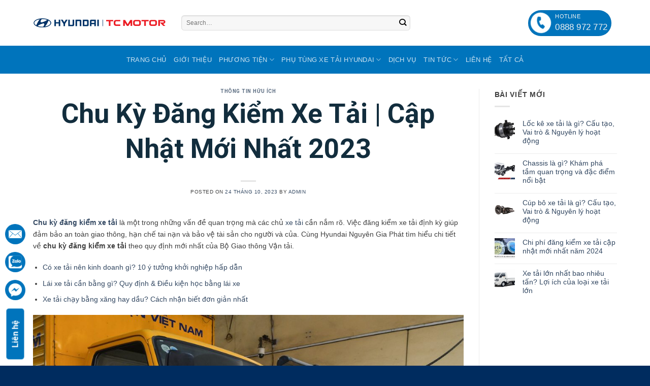

--- FILE ---
content_type: text/html; charset=UTF-8
request_url: https://xetai-hyundai.vn/chu-ky-dang-kiem-xe-tai/
body_size: 27399
content:
<!DOCTYPE html>
<html lang="vi" prefix="og: https://ogp.me/ns#" class="loading-site no-js">
<head>
	<meta charset="UTF-8" />
	<link rel="profile" href="http://gmpg.org/xfn/11" />
	<link rel="pingback" href="https://xetai-hyundai.vn/xmlrpc.php" />
	<meta name="google-site-verification" content="0BRZdhKI49RSfA_if0h8UxL0by9mEAcu49zqtCGhypQ" />
	<script>(function(html){html.className = html.className.replace(/\bno-js\b/,'js')})(document.documentElement);</script>
<style>
#wpadminbar #wp-admin-bar-wccp_free_top_button .ab-icon:before {
	content: "\f160";
	color: #02CA02;
	top: 3px;
}
#wpadminbar #wp-admin-bar-wccp_free_top_button .ab-icon {
	transform: rotate(45deg);
}
</style>
<meta name="viewport" content="width=device-width, initial-scale=1, maximum-scale=1" />
<!-- Search Engine Optimization by Rank Math PRO - https://rankmath.com/ -->
<title>Chu Kỳ Đăng Kiểm Xe Tải | Cập Nhật Mới Nhất 2023</title>
<meta name="description" content="Chu kỳ đăng kiểm xe tải theo quy định là 12 tháng. Nếu sau 24 tháng từ khi mua xe lần đầu và 12 tháng ở những lần sau mà không đăng kiểm thì sẽ bị phạt."/>
<meta name="robots" content="follow, index, max-snippet:-1, max-video-preview:-1, max-image-preview:large"/>
<link rel="canonical" href="https://xetai-hyundai.vn/chu-ky-dang-kiem-xe-tai/" />
<meta property="og:locale" content="vi_VN" />
<meta property="og:type" content="article" />
<meta property="og:title" content="Chu Kỳ Đăng Kiểm Xe Tải | Cập Nhật Mới Nhất 2023" />
<meta property="og:description" content="Chu kỳ đăng kiểm xe tải theo quy định là 12 tháng. Nếu sau 24 tháng từ khi mua xe lần đầu và 12 tháng ở những lần sau mà không đăng kiểm thì sẽ bị phạt." />
<meta property="og:url" content="https://xetai-hyundai.vn/chu-ky-dang-kiem-xe-tai/" />
<meta property="og:site_name" content="Hyundai Nguyên Gia Phát | Đại Lý Ủy Quyền Chính Hãng" />
<meta property="article:section" content="Thông tin hữu ích" />
<meta property="og:updated_time" content="2023-10-24T14:02:19+07:00" />
<meta property="og:image" content="https://xetai-hyundai.vn/wp-content/uploads/2023/10/chu-ky-dang-kiem-xe-tai-1024x683.jpg" />
<meta property="og:image:secure_url" content="https://xetai-hyundai.vn/wp-content/uploads/2023/10/chu-ky-dang-kiem-xe-tai-1024x683.jpg" />
<meta property="og:image:width" content="1020" />
<meta property="og:image:height" content="680" />
<meta property="og:image:alt" content="Chu Kỳ Đăng Kiểm Xe Tải | Cập Nhật Mới Nhất 2023" />
<meta property="og:image:type" content="image/jpeg" />
<meta property="article:published_time" content="2023-10-24T14:01:35+07:00" />
<meta property="article:modified_time" content="2023-10-24T14:02:19+07:00" />
<meta name="twitter:card" content="summary" />
<meta name="twitter:title" content="Chu Kỳ Đăng Kiểm Xe Tải | Cập Nhật Mới Nhất 2023" />
<meta name="twitter:description" content="Chu kỳ đăng kiểm xe tải theo quy định là 12 tháng. Nếu sau 24 tháng từ khi mua xe lần đầu và 12 tháng ở những lần sau mà không đăng kiểm thì sẽ bị phạt." />
<meta name="twitter:image" content="https://xetai-hyundai.vn/wp-content/uploads/2023/10/chu-ky-dang-kiem-xe-tai-1024x683.jpg" />
<meta name="twitter:label1" content="Written by" />
<meta name="twitter:data1" content="admin" />
<meta name="twitter:label2" content="Time to read" />
<meta name="twitter:data2" content="11 minutes" />
<script type="application/ld+json" class="rank-math-schema-pro">{"@context":"https://schema.org","@graph":[{"@type":"Place","@id":"https://xetai-hyundai.vn/#place","address":{"@type":"PostalAddress","streetAddress":"S\u1ed1 39 \u0110\u1ea1i L\u1ed9 B\u00ecnh D\u01b0\u01a1ng, Ph\u01b0\u1eddng V\u0129nh Ph\u00fa, Th\u00e0nh Ph\u1ed1 Thu\u1eadn An,","addressLocality":"T\u1ec9nh B\u00ecnh D\u01b0\u01a1ng","addressRegion":"VN","postalCode":"820000","addressCountry":"Vi\u1ec7t Nam"}},{"@type":["AutoPartsStore","Organization"],"@id":"https://xetai-hyundai.vn/#organization","name":"Hyundai Nguy\u00ean Gia Ph\u00e1t","url":"https://xetai-hyundai.vn","email":"hyundaingp@gmail.com","address":{"@type":"PostalAddress","streetAddress":"S\u1ed1 39 \u0110\u1ea1i L\u1ed9 B\u00ecnh D\u01b0\u01a1ng, Ph\u01b0\u1eddng V\u0129nh Ph\u00fa, Th\u00e0nh Ph\u1ed1 Thu\u1eadn An,","addressLocality":"T\u1ec9nh B\u00ecnh D\u01b0\u01a1ng","addressRegion":"VN","postalCode":"820000","addressCountry":"Vi\u1ec7t Nam"},"logo":{"@type":"ImageObject","@id":"https://xetai-hyundai.vn/#logo","url":"https://xetai-hyundai.vn/wp-content/uploads/2023/02/logo-1024x85-1.png","contentUrl":"https://xetai-hyundai.vn/wp-content/uploads/2023/02/logo-1024x85-1.png","caption":"Hyundai Nguy\u00ean Gia Ph\u00e1t | \u0110\u1ea1i L\u00fd \u1ee6y Quy\u1ec1n Ch\u00ednh H\u00e3ng","inLanguage":"vi","width":"1024","height":"85"},"priceRange":"500000","openingHours":["Monday,Tuesday,Wednesday,Thursday,Friday,Saturday,Sunday 09:00-17:00"],"location":{"@id":"https://xetai-hyundai.vn/#place"},"image":{"@id":"https://xetai-hyundai.vn/#logo"},"telephone":"0888972772"},{"@type":"WebSite","@id":"https://xetai-hyundai.vn/#website","url":"https://xetai-hyundai.vn","name":"Hyundai Nguy\u00ean Gia Ph\u00e1t | \u0110\u1ea1i L\u00fd \u1ee6y Quy\u1ec1n Ch\u00ednh H\u00e3ng","alternateName":"Hyundai Nguy\u00ean Gia Ph\u00e1t","publisher":{"@id":"https://xetai-hyundai.vn/#organization"},"inLanguage":"vi"},{"@type":"ImageObject","@id":"https://xetai-hyundai.vn/wp-content/uploads/2023/10/chu-ky-dang-kiem-xe-tai.jpg","url":"https://xetai-hyundai.vn/wp-content/uploads/2023/10/chu-ky-dang-kiem-xe-tai.jpg","width":"2400","height":"1600","caption":"Chu K\u1ef3 \u0110\u0103ng Ki\u1ec3m Xe T\u1ea3i | C\u1eadp Nh\u1eadt M\u1edbi Nh\u1ea5t 2023","inLanguage":"vi"},{"@type":"BreadcrumbList","@id":"https://xetai-hyundai.vn/chu-ky-dang-kiem-xe-tai/#breadcrumb","itemListElement":[{"@type":"ListItem","position":"1","item":{"@id":"https://xetai-hyundai.vn","name":"Home"}},{"@type":"ListItem","position":"2","item":{"@id":"https://xetai-hyundai.vn/chu-ky-dang-kiem-xe-tai/","name":"Chu K\u1ef3 \u0110\u0103ng Ki\u1ec3m Xe T\u1ea3i | C\u1eadp Nh\u1eadt M\u1edbi Nh\u1ea5t 2023"}}]},{"@type":"WebPage","@id":"https://xetai-hyundai.vn/chu-ky-dang-kiem-xe-tai/#webpage","url":"https://xetai-hyundai.vn/chu-ky-dang-kiem-xe-tai/","name":"Chu K\u1ef3 \u0110\u0103ng Ki\u1ec3m Xe T\u1ea3i | C\u1eadp Nh\u1eadt M\u1edbi Nh\u1ea5t 2023","datePublished":"2023-10-24T14:01:35+07:00","dateModified":"2023-10-24T14:02:19+07:00","isPartOf":{"@id":"https://xetai-hyundai.vn/#website"},"primaryImageOfPage":{"@id":"https://xetai-hyundai.vn/wp-content/uploads/2023/10/chu-ky-dang-kiem-xe-tai.jpg"},"inLanguage":"vi","breadcrumb":{"@id":"https://xetai-hyundai.vn/chu-ky-dang-kiem-xe-tai/#breadcrumb"}},{"@type":"Person","@id":"https://xetai-hyundai.vn/author/admin/","name":"admin","url":"https://xetai-hyundai.vn/author/admin/","image":{"@type":"ImageObject","@id":"https://secure.gravatar.com/avatar/371b931139f881b45be9cb728b5d19ce685c21d6f9b0ee45a56fa1c890a88358?s=96&amp;d=mm&amp;r=g","url":"https://secure.gravatar.com/avatar/371b931139f881b45be9cb728b5d19ce685c21d6f9b0ee45a56fa1c890a88358?s=96&amp;d=mm&amp;r=g","caption":"admin","inLanguage":"vi"},"sameAs":["http://huyndai-trung.kansite.com.vn"],"worksFor":{"@id":"https://xetai-hyundai.vn/#organization"}},{"@type":"BlogPosting","headline":"Chu K\u1ef3 \u0110\u0103ng Ki\u1ec3m Xe T\u1ea3i | C\u1eadp Nh\u1eadt M\u1edbi Nh\u1ea5t 2023","keywords":"chu k\u1ef3 \u0111\u0103ng ki\u1ec3m xe t\u1ea3i","datePublished":"2023-10-24T14:01:35+07:00","dateModified":"2023-10-24T14:02:19+07:00","author":{"@id":"https://xetai-hyundai.vn/author/admin/","name":"admin"},"publisher":{"@id":"https://xetai-hyundai.vn/#organization"},"description":"Chu k\u1ef3 \u0111\u0103ng ki\u1ec3m xe t\u1ea3i theo quy \u0111\u1ecbnh l\u00e0 12 th\u00e1ng. N\u1ebfu sau 24 th\u00e1ng t\u1eeb khi mua xe l\u1ea7n \u0111\u1ea7u v\u00e0 12 th\u00e1ng \u1edf nh\u1eefng l\u1ea7n sau m\u00e0 kh\u00f4ng \u0111\u0103ng ki\u1ec3m th\u00ec s\u1ebd b\u1ecb ph\u1ea1t.","name":"Chu K\u1ef3 \u0110\u0103ng Ki\u1ec3m Xe T\u1ea3i | C\u1eadp Nh\u1eadt M\u1edbi Nh\u1ea5t 2023","@id":"https://xetai-hyundai.vn/chu-ky-dang-kiem-xe-tai/#richSnippet","isPartOf":{"@id":"https://xetai-hyundai.vn/chu-ky-dang-kiem-xe-tai/#webpage"},"image":{"@id":"https://xetai-hyundai.vn/wp-content/uploads/2023/10/chu-ky-dang-kiem-xe-tai.jpg"},"inLanguage":"vi","mainEntityOfPage":{"@id":"https://xetai-hyundai.vn/chu-ky-dang-kiem-xe-tai/#webpage"}}]}</script>
<!-- /Rank Math WordPress SEO plugin -->

<link rel='dns-prefetch' href='//cdn.jsdelivr.net' />
<link rel='dns-prefetch' href='//fonts.googleapis.com' />
<link href='https://fonts.gstatic.com' crossorigin rel='preconnect' />
<link rel='prefetch' href='https://xetai-hyundai.vn/wp-content/themes/flatsome/assets/js/chunk.countup.js?ver=3.16.0' />
<link rel='prefetch' href='https://xetai-hyundai.vn/wp-content/themes/flatsome/assets/js/chunk.sticky-sidebar.js?ver=3.16.0' />
<link rel='prefetch' href='https://xetai-hyundai.vn/wp-content/themes/flatsome/assets/js/chunk.tooltips.js?ver=3.16.0' />
<link rel='prefetch' href='https://xetai-hyundai.vn/wp-content/themes/flatsome/assets/js/chunk.vendors-popups.js?ver=3.16.0' />
<link rel='prefetch' href='https://xetai-hyundai.vn/wp-content/themes/flatsome/assets/js/chunk.vendors-slider.js?ver=3.16.0' />
<link rel="alternate" type="application/rss+xml" title="Dòng thông tin Huyndai Nguyên Gia Phát &raquo;" href="https://xetai-hyundai.vn/feed/" />
<link rel="alternate" type="application/rss+xml" title="Huyndai Nguyên Gia Phát &raquo; Dòng bình luận" href="https://xetai-hyundai.vn/comments/feed/" />
<link rel="alternate" type="application/rss+xml" title="Huyndai Nguyên Gia Phát &raquo; Chu Kỳ Đăng Kiểm Xe Tải | Cập Nhật Mới Nhất 2023 Dòng bình luận" href="https://xetai-hyundai.vn/chu-ky-dang-kiem-xe-tai/feed/" />
<link rel="alternate" title="oNhúng (JSON)" type="application/json+oembed" href="https://xetai-hyundai.vn/wp-json/oembed/1.0/embed?url=https%3A%2F%2Fxetai-hyundai.vn%2Fchu-ky-dang-kiem-xe-tai%2F" />
<link rel="alternate" title="oNhúng (XML)" type="text/xml+oembed" href="https://xetai-hyundai.vn/wp-json/oembed/1.0/embed?url=https%3A%2F%2Fxetai-hyundai.vn%2Fchu-ky-dang-kiem-xe-tai%2F&#038;format=xml" />
<style id='wp-img-auto-sizes-contain-inline-css' type='text/css'>
img:is([sizes=auto i],[sizes^="auto," i]){contain-intrinsic-size:3000px 1500px}
/*# sourceURL=wp-img-auto-sizes-contain-inline-css */
</style>
<link rel='stylesheet' id='init_enqueue_style-css' href='https://xetai-hyundai.vn/wp-content/plugins/recently-viewed-and-most-viewed-products/assets/css/ced_init.css?ver=1.0.13' type='text/css' media='all' />
<link rel='stylesheet' id='rvmv-select2-css-css' href='https://xetai-hyundai.vn/wp-content/plugins/woocommerce/assets/css/select2.css?ver=6.9' type='text/css' media='all' />
<style id='wp-emoji-styles-inline-css' type='text/css'>

	img.wp-smiley, img.emoji {
		display: inline !important;
		border: none !important;
		box-shadow: none !important;
		height: 1em !important;
		width: 1em !important;
		margin: 0 0.07em !important;
		vertical-align: -0.1em !important;
		background: none !important;
		padding: 0 !important;
	}
/*# sourceURL=wp-emoji-styles-inline-css */
</style>
<style id='wp-block-library-inline-css' type='text/css'>
:root{--wp-block-synced-color:#7a00df;--wp-block-synced-color--rgb:122,0,223;--wp-bound-block-color:var(--wp-block-synced-color);--wp-editor-canvas-background:#ddd;--wp-admin-theme-color:#007cba;--wp-admin-theme-color--rgb:0,124,186;--wp-admin-theme-color-darker-10:#006ba1;--wp-admin-theme-color-darker-10--rgb:0,107,160.5;--wp-admin-theme-color-darker-20:#005a87;--wp-admin-theme-color-darker-20--rgb:0,90,135;--wp-admin-border-width-focus:2px}@media (min-resolution:192dpi){:root{--wp-admin-border-width-focus:1.5px}}.wp-element-button{cursor:pointer}:root .has-very-light-gray-background-color{background-color:#eee}:root .has-very-dark-gray-background-color{background-color:#313131}:root .has-very-light-gray-color{color:#eee}:root .has-very-dark-gray-color{color:#313131}:root .has-vivid-green-cyan-to-vivid-cyan-blue-gradient-background{background:linear-gradient(135deg,#00d084,#0693e3)}:root .has-purple-crush-gradient-background{background:linear-gradient(135deg,#34e2e4,#4721fb 50%,#ab1dfe)}:root .has-hazy-dawn-gradient-background{background:linear-gradient(135deg,#faaca8,#dad0ec)}:root .has-subdued-olive-gradient-background{background:linear-gradient(135deg,#fafae1,#67a671)}:root .has-atomic-cream-gradient-background{background:linear-gradient(135deg,#fdd79a,#004a59)}:root .has-nightshade-gradient-background{background:linear-gradient(135deg,#330968,#31cdcf)}:root .has-midnight-gradient-background{background:linear-gradient(135deg,#020381,#2874fc)}:root{--wp--preset--font-size--normal:16px;--wp--preset--font-size--huge:42px}.has-regular-font-size{font-size:1em}.has-larger-font-size{font-size:2.625em}.has-normal-font-size{font-size:var(--wp--preset--font-size--normal)}.has-huge-font-size{font-size:var(--wp--preset--font-size--huge)}.has-text-align-center{text-align:center}.has-text-align-left{text-align:left}.has-text-align-right{text-align:right}.has-fit-text{white-space:nowrap!important}#end-resizable-editor-section{display:none}.aligncenter{clear:both}.items-justified-left{justify-content:flex-start}.items-justified-center{justify-content:center}.items-justified-right{justify-content:flex-end}.items-justified-space-between{justify-content:space-between}.screen-reader-text{border:0;clip-path:inset(50%);height:1px;margin:-1px;overflow:hidden;padding:0;position:absolute;width:1px;word-wrap:normal!important}.screen-reader-text:focus{background-color:#ddd;clip-path:none;color:#444;display:block;font-size:1em;height:auto;left:5px;line-height:normal;padding:15px 23px 14px;text-decoration:none;top:5px;width:auto;z-index:100000}html :where(.has-border-color){border-style:solid}html :where([style*=border-top-color]){border-top-style:solid}html :where([style*=border-right-color]){border-right-style:solid}html :where([style*=border-bottom-color]){border-bottom-style:solid}html :where([style*=border-left-color]){border-left-style:solid}html :where([style*=border-width]){border-style:solid}html :where([style*=border-top-width]){border-top-style:solid}html :where([style*=border-right-width]){border-right-style:solid}html :where([style*=border-bottom-width]){border-bottom-style:solid}html :where([style*=border-left-width]){border-left-style:solid}html :where(img[class*=wp-image-]){height:auto;max-width:100%}:where(figure){margin:0 0 1em}html :where(.is-position-sticky){--wp-admin--admin-bar--position-offset:var(--wp-admin--admin-bar--height,0px)}@media screen and (max-width:600px){html :where(.is-position-sticky){--wp-admin--admin-bar--position-offset:0px}}

/*# sourceURL=wp-block-library-inline-css */
</style><style id='global-styles-inline-css' type='text/css'>
:root{--wp--preset--aspect-ratio--square: 1;--wp--preset--aspect-ratio--4-3: 4/3;--wp--preset--aspect-ratio--3-4: 3/4;--wp--preset--aspect-ratio--3-2: 3/2;--wp--preset--aspect-ratio--2-3: 2/3;--wp--preset--aspect-ratio--16-9: 16/9;--wp--preset--aspect-ratio--9-16: 9/16;--wp--preset--color--black: #000000;--wp--preset--color--cyan-bluish-gray: #abb8c3;--wp--preset--color--white: #ffffff;--wp--preset--color--pale-pink: #f78da7;--wp--preset--color--vivid-red: #cf2e2e;--wp--preset--color--luminous-vivid-orange: #ff6900;--wp--preset--color--luminous-vivid-amber: #fcb900;--wp--preset--color--light-green-cyan: #7bdcb5;--wp--preset--color--vivid-green-cyan: #00d084;--wp--preset--color--pale-cyan-blue: #8ed1fc;--wp--preset--color--vivid-cyan-blue: #0693e3;--wp--preset--color--vivid-purple: #9b51e0;--wp--preset--gradient--vivid-cyan-blue-to-vivid-purple: linear-gradient(135deg,rgb(6,147,227) 0%,rgb(155,81,224) 100%);--wp--preset--gradient--light-green-cyan-to-vivid-green-cyan: linear-gradient(135deg,rgb(122,220,180) 0%,rgb(0,208,130) 100%);--wp--preset--gradient--luminous-vivid-amber-to-luminous-vivid-orange: linear-gradient(135deg,rgb(252,185,0) 0%,rgb(255,105,0) 100%);--wp--preset--gradient--luminous-vivid-orange-to-vivid-red: linear-gradient(135deg,rgb(255,105,0) 0%,rgb(207,46,46) 100%);--wp--preset--gradient--very-light-gray-to-cyan-bluish-gray: linear-gradient(135deg,rgb(238,238,238) 0%,rgb(169,184,195) 100%);--wp--preset--gradient--cool-to-warm-spectrum: linear-gradient(135deg,rgb(74,234,220) 0%,rgb(151,120,209) 20%,rgb(207,42,186) 40%,rgb(238,44,130) 60%,rgb(251,105,98) 80%,rgb(254,248,76) 100%);--wp--preset--gradient--blush-light-purple: linear-gradient(135deg,rgb(255,206,236) 0%,rgb(152,150,240) 100%);--wp--preset--gradient--blush-bordeaux: linear-gradient(135deg,rgb(254,205,165) 0%,rgb(254,45,45) 50%,rgb(107,0,62) 100%);--wp--preset--gradient--luminous-dusk: linear-gradient(135deg,rgb(255,203,112) 0%,rgb(199,81,192) 50%,rgb(65,88,208) 100%);--wp--preset--gradient--pale-ocean: linear-gradient(135deg,rgb(255,245,203) 0%,rgb(182,227,212) 50%,rgb(51,167,181) 100%);--wp--preset--gradient--electric-grass: linear-gradient(135deg,rgb(202,248,128) 0%,rgb(113,206,126) 100%);--wp--preset--gradient--midnight: linear-gradient(135deg,rgb(2,3,129) 0%,rgb(40,116,252) 100%);--wp--preset--font-size--small: 13px;--wp--preset--font-size--medium: 20px;--wp--preset--font-size--large: 36px;--wp--preset--font-size--x-large: 42px;--wp--preset--spacing--20: 0.44rem;--wp--preset--spacing--30: 0.67rem;--wp--preset--spacing--40: 1rem;--wp--preset--spacing--50: 1.5rem;--wp--preset--spacing--60: 2.25rem;--wp--preset--spacing--70: 3.38rem;--wp--preset--spacing--80: 5.06rem;--wp--preset--shadow--natural: 6px 6px 9px rgba(0, 0, 0, 0.2);--wp--preset--shadow--deep: 12px 12px 50px rgba(0, 0, 0, 0.4);--wp--preset--shadow--sharp: 6px 6px 0px rgba(0, 0, 0, 0.2);--wp--preset--shadow--outlined: 6px 6px 0px -3px rgb(255, 255, 255), 6px 6px rgb(0, 0, 0);--wp--preset--shadow--crisp: 6px 6px 0px rgb(0, 0, 0);}:where(.is-layout-flex){gap: 0.5em;}:where(.is-layout-grid){gap: 0.5em;}body .is-layout-flex{display: flex;}.is-layout-flex{flex-wrap: wrap;align-items: center;}.is-layout-flex > :is(*, div){margin: 0;}body .is-layout-grid{display: grid;}.is-layout-grid > :is(*, div){margin: 0;}:where(.wp-block-columns.is-layout-flex){gap: 2em;}:where(.wp-block-columns.is-layout-grid){gap: 2em;}:where(.wp-block-post-template.is-layout-flex){gap: 1.25em;}:where(.wp-block-post-template.is-layout-grid){gap: 1.25em;}.has-black-color{color: var(--wp--preset--color--black) !important;}.has-cyan-bluish-gray-color{color: var(--wp--preset--color--cyan-bluish-gray) !important;}.has-white-color{color: var(--wp--preset--color--white) !important;}.has-pale-pink-color{color: var(--wp--preset--color--pale-pink) !important;}.has-vivid-red-color{color: var(--wp--preset--color--vivid-red) !important;}.has-luminous-vivid-orange-color{color: var(--wp--preset--color--luminous-vivid-orange) !important;}.has-luminous-vivid-amber-color{color: var(--wp--preset--color--luminous-vivid-amber) !important;}.has-light-green-cyan-color{color: var(--wp--preset--color--light-green-cyan) !important;}.has-vivid-green-cyan-color{color: var(--wp--preset--color--vivid-green-cyan) !important;}.has-pale-cyan-blue-color{color: var(--wp--preset--color--pale-cyan-blue) !important;}.has-vivid-cyan-blue-color{color: var(--wp--preset--color--vivid-cyan-blue) !important;}.has-vivid-purple-color{color: var(--wp--preset--color--vivid-purple) !important;}.has-black-background-color{background-color: var(--wp--preset--color--black) !important;}.has-cyan-bluish-gray-background-color{background-color: var(--wp--preset--color--cyan-bluish-gray) !important;}.has-white-background-color{background-color: var(--wp--preset--color--white) !important;}.has-pale-pink-background-color{background-color: var(--wp--preset--color--pale-pink) !important;}.has-vivid-red-background-color{background-color: var(--wp--preset--color--vivid-red) !important;}.has-luminous-vivid-orange-background-color{background-color: var(--wp--preset--color--luminous-vivid-orange) !important;}.has-luminous-vivid-amber-background-color{background-color: var(--wp--preset--color--luminous-vivid-amber) !important;}.has-light-green-cyan-background-color{background-color: var(--wp--preset--color--light-green-cyan) !important;}.has-vivid-green-cyan-background-color{background-color: var(--wp--preset--color--vivid-green-cyan) !important;}.has-pale-cyan-blue-background-color{background-color: var(--wp--preset--color--pale-cyan-blue) !important;}.has-vivid-cyan-blue-background-color{background-color: var(--wp--preset--color--vivid-cyan-blue) !important;}.has-vivid-purple-background-color{background-color: var(--wp--preset--color--vivid-purple) !important;}.has-black-border-color{border-color: var(--wp--preset--color--black) !important;}.has-cyan-bluish-gray-border-color{border-color: var(--wp--preset--color--cyan-bluish-gray) !important;}.has-white-border-color{border-color: var(--wp--preset--color--white) !important;}.has-pale-pink-border-color{border-color: var(--wp--preset--color--pale-pink) !important;}.has-vivid-red-border-color{border-color: var(--wp--preset--color--vivid-red) !important;}.has-luminous-vivid-orange-border-color{border-color: var(--wp--preset--color--luminous-vivid-orange) !important;}.has-luminous-vivid-amber-border-color{border-color: var(--wp--preset--color--luminous-vivid-amber) !important;}.has-light-green-cyan-border-color{border-color: var(--wp--preset--color--light-green-cyan) !important;}.has-vivid-green-cyan-border-color{border-color: var(--wp--preset--color--vivid-green-cyan) !important;}.has-pale-cyan-blue-border-color{border-color: var(--wp--preset--color--pale-cyan-blue) !important;}.has-vivid-cyan-blue-border-color{border-color: var(--wp--preset--color--vivid-cyan-blue) !important;}.has-vivid-purple-border-color{border-color: var(--wp--preset--color--vivid-purple) !important;}.has-vivid-cyan-blue-to-vivid-purple-gradient-background{background: var(--wp--preset--gradient--vivid-cyan-blue-to-vivid-purple) !important;}.has-light-green-cyan-to-vivid-green-cyan-gradient-background{background: var(--wp--preset--gradient--light-green-cyan-to-vivid-green-cyan) !important;}.has-luminous-vivid-amber-to-luminous-vivid-orange-gradient-background{background: var(--wp--preset--gradient--luminous-vivid-amber-to-luminous-vivid-orange) !important;}.has-luminous-vivid-orange-to-vivid-red-gradient-background{background: var(--wp--preset--gradient--luminous-vivid-orange-to-vivid-red) !important;}.has-very-light-gray-to-cyan-bluish-gray-gradient-background{background: var(--wp--preset--gradient--very-light-gray-to-cyan-bluish-gray) !important;}.has-cool-to-warm-spectrum-gradient-background{background: var(--wp--preset--gradient--cool-to-warm-spectrum) !important;}.has-blush-light-purple-gradient-background{background: var(--wp--preset--gradient--blush-light-purple) !important;}.has-blush-bordeaux-gradient-background{background: var(--wp--preset--gradient--blush-bordeaux) !important;}.has-luminous-dusk-gradient-background{background: var(--wp--preset--gradient--luminous-dusk) !important;}.has-pale-ocean-gradient-background{background: var(--wp--preset--gradient--pale-ocean) !important;}.has-electric-grass-gradient-background{background: var(--wp--preset--gradient--electric-grass) !important;}.has-midnight-gradient-background{background: var(--wp--preset--gradient--midnight) !important;}.has-small-font-size{font-size: var(--wp--preset--font-size--small) !important;}.has-medium-font-size{font-size: var(--wp--preset--font-size--medium) !important;}.has-large-font-size{font-size: var(--wp--preset--font-size--large) !important;}.has-x-large-font-size{font-size: var(--wp--preset--font-size--x-large) !important;}
/*# sourceURL=global-styles-inline-css */
</style>

<style id='classic-theme-styles-inline-css' type='text/css'>
/*! This file is auto-generated */
.wp-block-button__link{color:#fff;background-color:#32373c;border-radius:9999px;box-shadow:none;text-decoration:none;padding:calc(.667em + 2px) calc(1.333em + 2px);font-size:1.125em}.wp-block-file__button{background:#32373c;color:#fff;text-decoration:none}
/*# sourceURL=/wp-includes/css/classic-themes.min.css */
</style>
<link rel='stylesheet' id='contact-form-7-css' href='https://xetai-hyundai.vn/wp-content/plugins/contact-form-7/includes/css/styles.css?ver=5.9.3' type='text/css' media='all' />
<style id='woocommerce-inline-inline-css' type='text/css'>
.woocommerce form .form-row .required { visibility: visible; }
/*# sourceURL=woocommerce-inline-inline-css */
</style>
<link rel='stylesheet' id='flatsome-main-css' href='https://xetai-hyundai.vn/wp-content/themes/flatsome/assets/css/flatsome.css?ver=3.16.0' type='text/css' media='all' />
<style id='flatsome-main-inline-css' type='text/css'>
@font-face {
				font-family: "fl-icons";
				font-display: block;
				src: url(https://xetai-hyundai.vn/wp-content/themes/flatsome/assets/css/icons/fl-icons.eot?v=3.16.0);
				src:
					url(https://xetai-hyundai.vn/wp-content/themes/flatsome/assets/css/icons/fl-icons.eot#iefix?v=3.16.0) format("embedded-opentype"),
					url(https://xetai-hyundai.vn/wp-content/themes/flatsome/assets/css/icons/fl-icons.woff2?v=3.16.0) format("woff2"),
					url(https://xetai-hyundai.vn/wp-content/themes/flatsome/assets/css/icons/fl-icons.ttf?v=3.16.0) format("truetype"),
					url(https://xetai-hyundai.vn/wp-content/themes/flatsome/assets/css/icons/fl-icons.woff?v=3.16.0) format("woff"),
					url(https://xetai-hyundai.vn/wp-content/themes/flatsome/assets/css/icons/fl-icons.svg?v=3.16.0#fl-icons) format("svg");
			}
/*# sourceURL=flatsome-main-inline-css */
</style>
<link rel='stylesheet' id='main-css' href='https://xetai-hyundai.vn/wp-content/themes/kanbox-furniture/assets/css/main.min.css?ver=6.9' type='text/css' media='all' />
<link rel='stylesheet' id='flatsome-shop-css' href='https://xetai-hyundai.vn/wp-content/themes/flatsome/assets/css/flatsome-shop.css?ver=3.16.0' type='text/css' media='all' />
<link rel='stylesheet' id='flatsome-style-css' href='https://xetai-hyundai.vn/wp-content/themes/kanbox-furniture/style.css?ver=1.0.0' type='text/css' media='all' />
<link rel='stylesheet' id='flatsome-googlefonts-css' href='//fonts.googleapis.com/css?family=Roboto%3Aregular%2C700%7CMonaco%2C%22Lucida+Sans+Typewriter%22%2C%22Lucida+Typewriter%22%2C%22Courier+New%22%2CCourier%2Cmonospace%3Aregular%2Cregular%2Cregular%7CDancing+Script%3Aregular%2Cregular&#038;display=swap&#038;ver=3.9' type='text/css' media='all' />
<script type="text/javascript" src="https://xetai-hyundai.vn/wp-includes/js/jquery/jquery.min.js?ver=3.7.1" id="jquery-core-js"></script>
<script type="text/javascript" src="https://xetai-hyundai.vn/wp-includes/js/jquery/jquery-migrate.min.js?ver=3.4.1" id="jquery-migrate-js"></script>
<script type="text/javascript" src="https://xetai-hyundai.vn/wp-content/plugins/woocommerce/assets/js/jquery-blockui/jquery.blockUI.min.js?ver=2.7.0-wc.8.7.2" id="jquery-blockui-js" defer="defer" data-wp-strategy="defer"></script>
<script type="text/javascript" id="wc-add-to-cart-js-extra">
/* <![CDATA[ */
var wc_add_to_cart_params = {"ajax_url":"/wp-admin/admin-ajax.php","wc_ajax_url":"/?wc-ajax=%%endpoint%%","i18n_view_cart":"View cart","cart_url":"https://xetai-hyundai.vn/cart/","is_cart":"","cart_redirect_after_add":"no"};
//# sourceURL=wc-add-to-cart-js-extra
/* ]]> */
</script>
<script type="text/javascript" src="https://xetai-hyundai.vn/wp-content/plugins/woocommerce/assets/js/frontend/add-to-cart.min.js?ver=8.7.2" id="wc-add-to-cart-js" defer="defer" data-wp-strategy="defer"></script>
<script type="text/javascript" src="https://xetai-hyundai.vn/wp-content/plugins/woocommerce/assets/js/js-cookie/js.cookie.min.js?ver=2.1.4-wc.8.7.2" id="js-cookie-js" defer="defer" data-wp-strategy="defer"></script>
<script type="text/javascript" id="woocommerce-js-extra">
/* <![CDATA[ */
var woocommerce_params = {"ajax_url":"/wp-admin/admin-ajax.php","wc_ajax_url":"/?wc-ajax=%%endpoint%%"};
//# sourceURL=woocommerce-js-extra
/* ]]> */
</script>
<script type="text/javascript" src="https://xetai-hyundai.vn/wp-content/plugins/woocommerce/assets/js/frontend/woocommerce.min.js?ver=8.7.2" id="woocommerce-js" defer="defer" data-wp-strategy="defer"></script>
<link rel="https://api.w.org/" href="https://xetai-hyundai.vn/wp-json/" /><link rel="alternate" title="JSON" type="application/json" href="https://xetai-hyundai.vn/wp-json/wp/v2/posts/2841" /><link rel="EditURI" type="application/rsd+xml" title="RSD" href="https://xetai-hyundai.vn/xmlrpc.php?rsd" />
<meta name="generator" content="WordPress 6.9" />
<link rel='shortlink' href='https://xetai-hyundai.vn/?p=2841' />
<script id="wpcp_disable_selection" type="text/javascript">
var image_save_msg='You are not allowed to save images!';
	var no_menu_msg='Context Menu disabled!';
	var smessage = "Content is protected !!";

function disableEnterKey(e)
{
	var elemtype = e.target.tagName;
	
	elemtype = elemtype.toUpperCase();
	
	if (elemtype == "TEXT" || elemtype == "TEXTAREA" || elemtype == "INPUT" || elemtype == "PASSWORD" || elemtype == "SELECT" || elemtype == "OPTION" || elemtype == "EMBED")
	{
		elemtype = 'TEXT';
	}
	
	if (e.ctrlKey){
     var key;
     if(window.event)
          key = window.event.keyCode;     //IE
     else
          key = e.which;     //firefox (97)
    //if (key != 17) alert(key);
     if (elemtype!= 'TEXT' && (key == 97 || key == 65 || key == 67 || key == 99 || key == 88 || key == 120 || key == 26 || key == 85  || key == 86 || key == 83 || key == 43 || key == 73))
     {
		if(wccp_free_iscontenteditable(e)) return true;
		show_wpcp_message('You are not allowed to copy content or view source');
		return false;
     }else
     	return true;
     }
}


/*For contenteditable tags*/
function wccp_free_iscontenteditable(e)
{
	var e = e || window.event; // also there is no e.target property in IE. instead IE uses window.event.srcElement
  	
	var target = e.target || e.srcElement;

	var elemtype = e.target.nodeName;
	
	elemtype = elemtype.toUpperCase();
	
	var iscontenteditable = "false";
		
	if(typeof target.getAttribute!="undefined" ) iscontenteditable = target.getAttribute("contenteditable"); // Return true or false as string
	
	var iscontenteditable2 = false;
	
	if(typeof target.isContentEditable!="undefined" ) iscontenteditable2 = target.isContentEditable; // Return true or false as boolean

	if(target.parentElement.isContentEditable) iscontenteditable2 = true;
	
	if (iscontenteditable == "true" || iscontenteditable2 == true)
	{
		if(typeof target.style!="undefined" ) target.style.cursor = "text";
		
		return true;
	}
}

////////////////////////////////////
function disable_copy(e)
{	
	var e = e || window.event; // also there is no e.target property in IE. instead IE uses window.event.srcElement
	
	var elemtype = e.target.tagName;
	
	elemtype = elemtype.toUpperCase();
	
	if (elemtype == "TEXT" || elemtype == "TEXTAREA" || elemtype == "INPUT" || elemtype == "PASSWORD" || elemtype == "SELECT" || elemtype == "OPTION" || elemtype == "EMBED")
	{
		elemtype = 'TEXT';
	}
	
	if(wccp_free_iscontenteditable(e)) return true;
	
	var isSafari = /Safari/.test(navigator.userAgent) && /Apple Computer/.test(navigator.vendor);
	
	var checker_IMG = '';
	if (elemtype == "IMG" && checker_IMG == 'checked' && e.detail >= 2) {show_wpcp_message(alertMsg_IMG);return false;}
	if (elemtype != "TEXT")
	{
		if (smessage !== "" && e.detail == 2)
			show_wpcp_message(smessage);
		
		if (isSafari)
			return true;
		else
			return false;
	}	
}

//////////////////////////////////////////
function disable_copy_ie()
{
	var e = e || window.event;
	var elemtype = window.event.srcElement.nodeName;
	elemtype = elemtype.toUpperCase();
	if(wccp_free_iscontenteditable(e)) return true;
	if (elemtype == "IMG") {show_wpcp_message(alertMsg_IMG);return false;}
	if (elemtype != "TEXT" && elemtype != "TEXTAREA" && elemtype != "INPUT" && elemtype != "PASSWORD" && elemtype != "SELECT" && elemtype != "OPTION" && elemtype != "EMBED")
	{
		return false;
	}
}	
function reEnable()
{
	return true;
}
document.onkeydown = disableEnterKey;
document.onselectstart = disable_copy_ie;
if(navigator.userAgent.indexOf('MSIE')==-1)
{
	document.onmousedown = disable_copy;
	document.onclick = reEnable;
}
function disableSelection(target)
{
    //For IE This code will work
    if (typeof target.onselectstart!="undefined")
    target.onselectstart = disable_copy_ie;
    
    //For Firefox This code will work
    else if (typeof target.style.MozUserSelect!="undefined")
    {target.style.MozUserSelect="none";}
    
    //All other  (ie: Opera) This code will work
    else
    target.onmousedown=function(){return false}
    target.style.cursor = "default";
}
//Calling the JS function directly just after body load
window.onload = function(){disableSelection(document.body);};

//////////////////special for safari Start////////////////
var onlongtouch;
var timer;
var touchduration = 1000; //length of time we want the user to touch before we do something

var elemtype = "";
function touchstart(e) {
	var e = e || window.event;
  // also there is no e.target property in IE.
  // instead IE uses window.event.srcElement
  	var target = e.target || e.srcElement;
	
	elemtype = window.event.srcElement.nodeName;
	
	elemtype = elemtype.toUpperCase();
	
	if(!wccp_pro_is_passive()) e.preventDefault();
	if (!timer) {
		timer = setTimeout(onlongtouch, touchduration);
	}
}

function touchend() {
    //stops short touches from firing the event
    if (timer) {
        clearTimeout(timer);
        timer = null;
    }
	onlongtouch();
}

onlongtouch = function(e) { //this will clear the current selection if anything selected
	
	if (elemtype != "TEXT" && elemtype != "TEXTAREA" && elemtype != "INPUT" && elemtype != "PASSWORD" && elemtype != "SELECT" && elemtype != "EMBED" && elemtype != "OPTION")	
	{
		if (window.getSelection) {
			if (window.getSelection().empty) {  // Chrome
			window.getSelection().empty();
			} else if (window.getSelection().removeAllRanges) {  // Firefox
			window.getSelection().removeAllRanges();
			}
		} else if (document.selection) {  // IE?
			document.selection.empty();
		}
		return false;
	}
};

document.addEventListener("DOMContentLoaded", function(event) { 
    window.addEventListener("touchstart", touchstart, false);
    window.addEventListener("touchend", touchend, false);
});

function wccp_pro_is_passive() {

  var cold = false,
  hike = function() {};

  try {
	  const object1 = {};
  var aid = Object.defineProperty(object1, 'passive', {
  get() {cold = true}
  });
  window.addEventListener('test', hike, aid);
  window.removeEventListener('test', hike, aid);
  } catch (e) {}

  return cold;
}
/*special for safari End*/
</script>
<script id="wpcp_disable_Right_Click" type="text/javascript">
document.ondragstart = function() { return false;}
	function nocontext(e) {
	   return false;
	}
	document.oncontextmenu = nocontext;
</script>
<style>
.unselectable
{
-moz-user-select:none;
-webkit-user-select:none;
cursor: default;
}
html
{
-webkit-touch-callout: none;
-webkit-user-select: none;
-khtml-user-select: none;
-moz-user-select: none;
-ms-user-select: none;
user-select: none;
-webkit-tap-highlight-color: rgba(0,0,0,0);
}
</style>
<script id="wpcp_css_disable_selection" type="text/javascript">
var e = document.getElementsByTagName('body')[0];
if(e)
{
	e.setAttribute('unselectable',"on");
}
</script>
      <style type="text/css">
         :root{
            --bs-primary: #2980b9;
            --bs-secondary: #7f8c8d;
         }
      </style> 
  <style>.bg{opacity: 0; transition: opacity 1s; -webkit-transition: opacity 1s;} .bg-loaded{opacity: 1;}</style>	<noscript><style>.woocommerce-product-gallery{ opacity: 1 !important; }</style></noscript>
	<link rel="icon" href="https://xetai-hyundai.vn/wp-content/uploads/2023/02/cropped-huyndai-150x150.png" sizes="32x32" />
<link rel="icon" href="https://xetai-hyundai.vn/wp-content/uploads/2023/02/cropped-huyndai-300x300.png" sizes="192x192" />
<link rel="apple-touch-icon" href="https://xetai-hyundai.vn/wp-content/uploads/2023/02/cropped-huyndai-300x300.png" />
<meta name="msapplication-TileImage" content="https://xetai-hyundai.vn/wp-content/uploads/2023/02/cropped-huyndai-300x300.png" />
<style id="custom-css" type="text/css">:root {--primary-color: #0074bc;}.container-width, .full-width .ubermenu-nav, .container, .row{max-width: 1180px}.row.row-collapse{max-width: 1150px}.row.row-small{max-width: 1172.5px}.row.row-large{max-width: 1210px}.header-main{height: 90px}#logo img{max-height: 90px}#logo{width:262px;}.header-bottom{min-height: 55px}.header-top{min-height: 30px}.transparent .header-main{height: 90px}.transparent #logo img{max-height: 90px}.has-transparent + .page-title:first-of-type,.has-transparent + #main > .page-title,.has-transparent + #main > div > .page-title,.has-transparent + #main .page-header-wrapper:first-of-type .page-title{padding-top: 140px;}.header.show-on-scroll,.stuck .header-main{height:70px!important}.stuck #logo img{max-height: 70px!important}.search-form{ width: 66%;}.header-bottom {background-color: #0074bc}.header-main .nav > li > a{line-height: 16px }.stuck .header-main .nav > li > a{line-height: 50px }.header-bottom-nav > li > a{line-height: 16px }@media (max-width: 549px) {.header-main{height: 90px}#logo img{max-height: 90px}}/* Color */.accordion-title.active, .has-icon-bg .icon .icon-inner,.logo a, .primary.is-underline, .primary.is-link, .badge-outline .badge-inner, .nav-outline > li.active> a,.nav-outline >li.active > a, .cart-icon strong,[data-color='primary'], .is-outline.primary{color: #0074bc;}/* Color !important */[data-text-color="primary"]{color: #0074bc!important;}/* Background Color */[data-text-bg="primary"]{background-color: #0074bc;}/* Background */.scroll-to-bullets a,.featured-title, .label-new.menu-item > a:after, .nav-pagination > li > .current,.nav-pagination > li > span:hover,.nav-pagination > li > a:hover,.has-hover:hover .badge-outline .badge-inner,button[type="submit"], .button.wc-forward:not(.checkout):not(.checkout-button), .button.submit-button, .button.primary:not(.is-outline),.featured-table .title,.is-outline:hover, .has-icon:hover .icon-label,.nav-dropdown-bold .nav-column li > a:hover, .nav-dropdown.nav-dropdown-bold > li > a:hover, .nav-dropdown-bold.dark .nav-column li > a:hover, .nav-dropdown.nav-dropdown-bold.dark > li > a:hover, .header-vertical-menu__opener ,.is-outline:hover, .tagcloud a:hover,.grid-tools a, input[type='submit']:not(.is-form), .box-badge:hover .box-text, input.button.alt,.nav-box > li > a:hover,.nav-box > li.active > a,.nav-pills > li.active > a ,.current-dropdown .cart-icon strong, .cart-icon:hover strong, .nav-line-bottom > li > a:before, .nav-line-grow > li > a:before, .nav-line > li > a:before,.banner, .header-top, .slider-nav-circle .flickity-prev-next-button:hover svg, .slider-nav-circle .flickity-prev-next-button:hover .arrow, .primary.is-outline:hover, .button.primary:not(.is-outline), input[type='submit'].primary, input[type='submit'].primary, input[type='reset'].button, input[type='button'].primary, .badge-inner{background-color: #0074bc;}/* Border */.nav-vertical.nav-tabs > li.active > a,.scroll-to-bullets a.active,.nav-pagination > li > .current,.nav-pagination > li > span:hover,.nav-pagination > li > a:hover,.has-hover:hover .badge-outline .badge-inner,.accordion-title.active,.featured-table,.is-outline:hover, .tagcloud a:hover,blockquote, .has-border, .cart-icon strong:after,.cart-icon strong,.blockUI:before, .processing:before,.loading-spin, .slider-nav-circle .flickity-prev-next-button:hover svg, .slider-nav-circle .flickity-prev-next-button:hover .arrow, .primary.is-outline:hover{border-color: #0074bc}.nav-tabs > li.active > a{border-top-color: #0074bc}.widget_shopping_cart_content .blockUI.blockOverlay:before { border-left-color: #0074bc }.woocommerce-checkout-review-order .blockUI.blockOverlay:before { border-left-color: #0074bc }/* Fill */.slider .flickity-prev-next-button:hover svg,.slider .flickity-prev-next-button:hover .arrow{fill: #0074bc;}/* Focus */.primary:focus-visible, .submit-button:focus-visible, button[type="submit"]:focus-visible { outline-color: #0074bc!important; }/* Background Color */[data-icon-label]:after, .secondary.is-underline:hover,.secondary.is-outline:hover,.icon-label,.button.secondary:not(.is-outline),.button.alt:not(.is-outline), .badge-inner.on-sale, .button.checkout, .single_add_to_cart_button, .current .breadcrumb-step{ background-color:#122d3d; }[data-text-bg="secondary"]{background-color: #122d3d;}/* Color */.secondary.is-underline,.secondary.is-link, .secondary.is-outline,.stars a.active, .star-rating:before, .woocommerce-page .star-rating:before,.star-rating span:before, .color-secondary{color: #122d3d}/* Color !important */[data-text-color="secondary"]{color: #122d3d!important;}/* Border */.secondary.is-outline:hover{border-color:#122d3d}/* Focus */.secondary:focus-visible, .alt:focus-visible { outline-color: #122d3d!important; }body{font-size: 90%;}@media screen and (max-width: 549px){body{font-size: 90%;}}body{font-family:"Monaco,"Lucida Sans Typewriter","Lucida Typewriter","Courier New",Courier,monospace", sans-serif}body {font-weight: 400;font-style: normal;}body{color: #3f3f3f}.nav > li > a {font-family:"Monaco,"Lucida Sans Typewriter","Lucida Typewriter","Courier New",Courier,monospace", sans-serif;}.mobile-sidebar-levels-2 .nav > li > ul > li > a {font-family:"Monaco,"Lucida Sans Typewriter","Lucida Typewriter","Courier New",Courier,monospace", sans-serif;}.nav > li > a,.mobile-sidebar-levels-2 .nav > li > ul > li > a {font-weight: 400;font-style: normal;}h1,h2,h3,h4,h5,h6,.heading-font, .off-canvas-center .nav-sidebar.nav-vertical > li > a{font-family: "Roboto", sans-serif;}h1,h2,h3,h4,h5,h6,.heading-font,.banner h1,.banner h2 {font-weight: 700;font-style: normal;}h1,h2,h3,h4,h5,h6,.heading-font{color: #122d3d;}.alt-font{font-family: "Dancing Script", sans-serif;}.alt-font {font-weight: 400!important;font-style: normal!important;}.header:not(.transparent) .header-nav-main.nav > li > a {color: #424242;}.header:not(.transparent) .header-nav-main.nav > li > a:hover,.header:not(.transparent) .header-nav-main.nav > li.active > a,.header:not(.transparent) .header-nav-main.nav > li.current > a,.header:not(.transparent) .header-nav-main.nav > li > a.active,.header:not(.transparent) .header-nav-main.nav > li > a.current{color: #ed1c22;}.header-nav-main.nav-line-bottom > li > a:before,.header-nav-main.nav-line-grow > li > a:before,.header-nav-main.nav-line > li > a:before,.header-nav-main.nav-box > li > a:hover,.header-nav-main.nav-box > li.active > a,.header-nav-main.nav-pills > li > a:hover,.header-nav-main.nav-pills > li.active > a{color:#FFF!important;background-color: #ed1c22;}.price del, .product_list_widget del, del .woocommerce-Price-amount { color: #b20000; }ins .woocommerce-Price-amount { color: #b20000; }@media screen and (min-width: 550px){.products .box-vertical .box-image{min-width: 300px!important;width: 300px!important;}}.absolute-footer, html{background-color: #002c5f}.page-title-small + main .product-container > .row{padding-top:0;}.nav-vertical-fly-out > li + li {border-top-width: 1px; border-top-style: solid;}.label-new.menu-item > a:after{content:"New";}.label-hot.menu-item > a:after{content:"Hot";}.label-sale.menu-item > a:after{content:"Sale";}.label-popular.menu-item > a:after{content:"Popular";}</style></head>

<body class="wp-singular post-template-default single single-post postid-2841 single-format-standard wp-theme-flatsome wp-child-theme-kanbox-furniture theme-flatsome woocommerce-no-js unselectable lightbox nav-dropdown-has-arrow nav-dropdown-has-shadow nav-dropdown-has-border">


<a class="skip-link screen-reader-text" href="#main">Skip to content</a>

<div id="wrapper">

	
	<header id="header" class="header has-sticky sticky-jump">
		<div class="header-wrapper">
			<div id="masthead" class="header-main hide-for-sticky">
      <div class="header-inner flex-row container logo-left medium-logo-center" role="navigation">

          <!-- Logo -->
          <div id="logo" class="flex-col logo">
            
<!-- Header logo -->
<a href="https://xetai-hyundai.vn/" title="Huyndai Nguyên Gia Phát - Đại Lý Ủy Quyền Chính Hãng" rel="home">
		<img width="1020" height="85" src="https://xetai-hyundai.vn/wp-content/uploads/2023/02/logo-1024x85-1.png" class="header_logo header-logo" alt="Huyndai Nguyên Gia Phát"/><img  width="1020" height="85" src="https://xetai-hyundai.vn/wp-content/uploads/2023/02/logo-1024x85-1.png" class="header-logo-dark" alt="Huyndai Nguyên Gia Phát"/></a>
          </div>

          <!-- Mobile Left Elements -->
          <div class="flex-col show-for-medium flex-left">
            <ul class="mobile-nav nav nav-left ">
              <li class="nav-icon has-icon">
  		<a href="#" data-open="#main-menu" data-pos="left" data-bg="main-menu-overlay" data-color="" class="is-small" aria-label="Menu" aria-controls="main-menu" aria-expanded="false">

		<div class="hamburger hamburger--slider js-hamburger">
			<div class="hamburger-box">
				<div class="hamburger-inner"></div>
			</div>
		</div>

		  		</a>
	</li>
            </ul>
          </div>

          <!-- Left Elements -->
          <div class="flex-col hide-for-medium flex-left
            flex-grow">
            <ul class="header-nav header-nav-main nav nav-left  nav-size-medium nav-spacing-xlarge nav-uppercase" >
              <li class="header-search-form search-form html relative has-icon">
	<div class="header-search-form-wrapper">
		<form method="get" class="searchform" action="https://xetai-hyundai.vn/" role="search">
	<div class="flex-row relative">
		<div class="flex-col flex-grow">
			<input type="search" class="search-field mb-0" name="s" value="" id="s" placeholder="Search&hellip;" />
		</div>
		<div class="flex-col">
			<button type="submit" class="search-button submit-button button icon" aria-label="Submit">
				<i class="icon-search"></i> 
			</button>
		</div>
	</div>
    <div class="live-search-results text-left z-top"></div>
</form>
	</div>
</li>
            </ul>
          </div>

          <!-- Right Elements -->
          <div class="flex-col hide-for-medium flex-right">
            <ul class="header-nav header-nav-main nav nav-right  nav-size-medium nav-spacing-xlarge nav-uppercase">
              <li class="html custom html_topbar_left"><a href="tel:0888972772 " class="button primary " style="border-radius: 99px; padding: 3px 7px"> <i class="fa-solid fa-phone text-primary"></i>
<p class="text-left"><span class="dark">Hotline</span><br>
<span class="dark  is-xlarge">0888 972 772</span> </p></a></li>            </ul>
          </div>

          <!-- Mobile Right Elements -->
          <div class="flex-col show-for-medium flex-right">
            <ul class="mobile-nav nav nav-right ">
                          </ul>
          </div>

      </div>

            <div class="container"><div class="top-divider full-width"></div></div>
      </div>
<div id="wide-nav" class="header-bottom wide-nav nav-dark flex-has-center hide-for-medium">
    <div class="flex-row container">

            
                        <div class="flex-col hide-for-medium flex-center">
                <ul class="nav header-nav header-bottom-nav nav-center  nav-size-medium nav-uppercase">
                    <li id="menu-item-878" class="menu-item menu-item-type-post_type menu-item-object-page menu-item-home menu-item-878 menu-item-design-default"><a href="https://xetai-hyundai.vn/" class="nav-top-link">Trang chủ</a></li>
<li id="menu-item-673" class="menu-item menu-item-type-post_type menu-item-object-page current-post-parent menu-item-673 menu-item-design-default"><a href="https://xetai-hyundai.vn/gioi-thieu/" class="nav-top-link">Giới thiệu</a></li>
<li id="menu-item-663" class="menu-item menu-item-type-post_type menu-item-object-page menu-item-663 menu-item-design-default menu-item-has-block has-dropdown"><a href="https://xetai-hyundai.vn/san-pham/" class="nav-top-link" aria-expanded="false" aria-haspopup="menu">Phương tiện<i class="icon-angle-down" ></i></a><div class="sub-menu nav-dropdown">    <div class="menu-custom">
        <ul class="nav menu-nav">
                            <li class="menu-item">
                    <a href="https://xetai-hyundai.vn/danh-muc-san-pham/xe-tai/" class="menu-link align-left uppercase">
                Xe Tải thùng HYUNDAI</a>
                </li>
                            <li class="menu-item">
                    <a href="https://xetai-hyundai.vn/danh-muc-san-pham/xe-khach/" class="menu-link align-left uppercase">
                Xe Khách HYUNDAI</a>
                </li>
                            <li class="menu-item">
                    <a href="https://xetai-hyundai.vn/danh-muc-san-pham/xe-dong-lanh/" class="menu-link align-left uppercase">
                Xe Đông lạnh HYUNDAI</a>
                </li>
                            <li class="menu-item">
                    <a href="https://xetai-hyundai.vn/danh-muc-san-pham/xe-dau-keo/" class="menu-link align-left uppercase">
                Xe Đầu kéo HYUNDAI</a>
                </li>
                            <li class="menu-item menu-has-children">
                    <a href="https://xetai-hyundai.vn/danh-muc-san-pham/xe-chuyen-dung/" class="menu-link align-left uppercase">Xe Chuyên Dùng HYUNDAI</a>
                    <ul class="sub-menu">
                        <li class="menu-item"><a class="menu-children align-left uppercase" href="https://xetai-hyundai.vn/danh-muc-san-pham/xe-chuyen-dung-cho-gia-suc/">Xe chuyên dùng chở gia súc</a></li><li class="menu-item"><a class="menu-children align-left uppercase" href="https://xetai-hyundai.vn/danh-muc-san-pham/xe-chuyen-dung-gan-cau/">Xe chuyên dùng gắn cẩu</a></li><li class="menu-item"><a class="menu-children align-left uppercase" href="https://xetai-hyundai.vn/danh-muc-san-pham/xe-chuyen-dung-cho-gia-cam/">Xe chuyên dùng chở gia cầm</a></li><li class="menu-item"><a class="menu-children align-left uppercase" href="https://xetai-hyundai.vn/danh-muc-san-pham/xe-chuyen-dung-bon-xi-tec/">Xe chuyên dùng Bồn xi téc</a></li>                    </ul>
                </li>
                            <li class="menu-item">
                    <a href="https://xetai-hyundai.vn/danh-muc-san-pham/xe-ben/" class="menu-link align-left uppercase">
                Xe Ben HYUNDAI</a>
                </li>
                    </ul>
    </div>
</div></li>
<li id="menu-item-788" class="menu-item menu-item-type-post_type menu-item-object-page menu-item-has-children menu-item-788 menu-item-design-default has-dropdown"><a href="https://xetai-hyundai.vn/phu-tung-xe-tai-hyundai/" class="nav-top-link" aria-expanded="false" aria-haspopup="menu">Phụ Tùng Xe Tải Hyundai<i class="icon-angle-down" ></i></a>
<ul class="sub-menu nav-dropdown nav-dropdown-default">
	<li id="menu-item-1331" class="menu-item menu-item-type-taxonomy menu-item-object-product_cat menu-item-1331"><a href="https://xetai-hyundai.vn/phu-tung-xe-hyundai-porter-2-h150/">Phụ Tùng Xe Hyundai Porter 2 H150</a></li>
	<li id="menu-item-1325" class="menu-item menu-item-type-taxonomy menu-item-object-product_cat menu-item-1325"><a href="https://xetai-hyundai.vn/phu-tung-xe-ben-hd270/">Phụ Tùng Xe Ben HD270</a></li>
	<li id="menu-item-1326" class="menu-item menu-item-type-taxonomy menu-item-object-product_cat menu-item-1326"><a href="https://xetai-hyundai.vn/phu-tung-xe-bon-hd270/">Phụ Tùng Xe Bồn HD270</a></li>
	<li id="menu-item-1327" class="menu-item menu-item-type-taxonomy menu-item-object-product_cat menu-item-1327"><a href="https://xetai-hyundai.vn/phu-tung-xe-dau-keo-hd1000/">Phụ Tùng Xe Đầu Kéo HD1000 HD700 Xcient</a></li>
	<li id="menu-item-1328" class="menu-item menu-item-type-taxonomy menu-item-object-product_cat menu-item-1328"><a href="https://xetai-hyundai.vn/phu-tung-xe-hd240/">Phụ Tùng Xe Hyundai HD120 HD210 HD240 U Con</a></li>
	<li id="menu-item-1329" class="menu-item menu-item-type-taxonomy menu-item-object-product_cat menu-item-1329"><a href="https://xetai-hyundai.vn/phu-tung-xe-hd260/">Phụ Tùng Xe HD260</a></li>
	<li id="menu-item-1330" class="menu-item menu-item-type-taxonomy menu-item-object-product_cat menu-item-1330"><a href="https://xetai-hyundai.vn/phu-tung-xe-hd320/">Phụ Tùng Xe HD320</a></li>
	<li id="menu-item-1332" class="menu-item menu-item-type-taxonomy menu-item-object-product_cat menu-item-1332"><a href="https://xetai-hyundai.vn/phu-tung-xe-mighty-110s/">Phụ Tùng Xe Tải Hyundai Mighty 110S 7 Tấn</a></li>
	<li id="menu-item-1333" class="menu-item menu-item-type-taxonomy menu-item-object-product_cat menu-item-1333"><a href="https://xetai-hyundai.vn/phu-tung-xe-mighty-75s/">Phụ Tùng Xe Tải Hyundai Mighty 75S W750L</a></li>
	<li id="menu-item-1334" class="menu-item menu-item-type-taxonomy menu-item-object-product_cat menu-item-1334"><a href="https://xetai-hyundai.vn/phu-tung-xe-mighty-n250/">Phụ Tùng Xe Tải Hyundai Mighty N250 N250SL Kia K200 K250</a></li>
	<li id="menu-item-1335" class="menu-item menu-item-type-taxonomy menu-item-object-product_cat menu-item-1335"><a href="https://xetai-hyundai.vn/phu-tung-xe-new-country/">Phụ Tùng Xe 29 Chỗ County</a></li>
	<li id="menu-item-1336" class="menu-item menu-item-type-taxonomy menu-item-object-product_cat menu-item-1336"><a href="https://xetai-hyundai.vn/phu-tung-xe/">Phụ Tùng Xe 16 Chỗ Hyundai Solati</a></li>
	<li id="menu-item-1337" class="menu-item menu-item-type-taxonomy menu-item-object-product_cat menu-item-1337"><a href="https://xetai-hyundai.vn/phu-tung-xe-universe/">Phụ Tùng Xe Universe</a></li>
</ul>
</li>
<li id="menu-item-939" class="menu-item menu-item-type-post_type menu-item-object-page menu-item-939 menu-item-design-default"><a href="https://xetai-hyundai.vn/service/" class="nav-top-link">Dịch vụ</a></li>
<li id="menu-item-672" class="menu-item menu-item-type-post_type menu-item-object-page current_page_parent menu-item-has-children menu-item-672 menu-item-design-default has-dropdown"><a href="https://xetai-hyundai.vn/tin-tuc/" class="nav-top-link" aria-expanded="false" aria-haspopup="menu">Tin tức<i class="icon-angle-down" ></i></a>
<ul class="sub-menu nav-dropdown nav-dropdown-default">
	<li id="menu-item-3854" class="menu-item menu-item-type-taxonomy menu-item-object-category current-post-ancestor current-menu-parent current-post-parent menu-item-3854 active"><a href="https://xetai-hyundai.vn/thong-tin-huu-ich/">Thông tin hữu ích</a></li>
	<li id="menu-item-3855" class="menu-item menu-item-type-taxonomy menu-item-object-category menu-item-3855"><a href="https://xetai-hyundai.vn/tin-khuyen-mai/">Tin khuyến mãi</a></li>
</ul>
</li>
<li id="menu-item-671" class="menu-item menu-item-type-post_type menu-item-object-page menu-item-671 menu-item-design-default"><a href="https://xetai-hyundai.vn/lien-he/" class="nav-top-link">Liên hệ</a></li>
<li id="menu-item-1338" class="menu-item menu-item-type-taxonomy menu-item-object-product_cat menu-item-1338 menu-item-design-default"><a href="https://xetai-hyundai.vn/tat-ca/" class="nav-top-link">Tất cả</a></li>
                </ul>
            </div>
            
            
            
    </div>
</div>

<div class="header-bg-container fill"><div class="header-bg-image fill"></div><div class="header-bg-color fill"></div></div>		</div>
	</header>
	
	<main id="main" class="">

<div id="content" class="blog-wrapper blog-single page-wrapper">
	

<div class="row row-large row-divided ">

	<div class="large-9 col">
		


<article id="post-2841" class="post-2841 post type-post status-publish format-standard has-post-thumbnail hentry category-thong-tin-huu-ich">
	<div class="article-inner ">
		<header class="entry-header">
	<div class="entry-header-text entry-header-text-top text-center">
		<h6 class="entry-category is-xsmall"><a href="https://xetai-hyundai.vn/thong-tin-huu-ich/" rel="category tag">Thông tin hữu ích</a></h6><h1 class="entry-title">Chu Kỳ Đăng Kiểm Xe Tải | Cập Nhật Mới Nhất 2023</h1><div class="entry-divider is-divider small"></div>
	<div class="entry-meta uppercase is-xsmall">
		<span class="posted-on">Posted on <a href="https://xetai-hyundai.vn/chu-ky-dang-kiem-xe-tai/" rel="bookmark"><time class="entry-date published" datetime="2023-10-24T14:01:35+07:00">24 Tháng 10, 2023</time><time class="updated" datetime="2023-10-24T14:02:19+07:00">24 Tháng 10, 2023</time></a></span><span class="byline"> by <span class="meta-author vcard"><a class="url fn n" href="https://xetai-hyundai.vn/author/admin/">admin</a></span></span>	</div>
	</div>
				</header>
		<div class="entry-content single-page">

	<p><a href="https://xetai-hyundai.vn/chu-ky-dang-kiem-xe-tai/" target="_blank" rel="noopener" data-schema-attribute=""><strong>Chu kỳ đăng kiểm xe tải</strong></a> là một trong những vấn đề quan trọng mà các chủ <a href="https://xetai-hyundai.vn/xe-tai-la-gi/" target="_blank" rel="noopener" data-schema-attribute="">xe tải</a> cần nắm rõ. Việc đăng kiểm xe tải định kỳ giúp đảm bảo an toàn giao thông, hạn chế tai nạn và bảo vệ tài sản cho người và của. Cùng Hyundai Nguyên Gia Phát tìm hiểu chi tiết về <strong>chu kỳ đăng kiểm xe tải</strong> theo quy định mới nhất của Bộ Giao thông Vận tải.</p>
<ul>
<li><a href="https://xetai-hyundai.vn/co-xe-tai-nen-kinh-doanh-gi/" target="_blank" rel="noopener" data-schema-attribute="">Có xe tải nên kinh doanh gì? 10 ý tưởng khởi nghiệp hấp dẫn</a></li>
<li><a href="https://xetai-hyundai.vn/lai-xe-tai-can-bang-gi/" target="_blank" rel="noopener" data-schema-attribute="">Lái xe tải cần bằng gì? Quy định &amp; Điều kiện học bằng lái xe</a></li>
<li><a href="https://xetai-hyundai.vn/xe-tai-chay-bang-xang-hay-dau/" target="_blank" rel="noopener" data-schema-attribute="">Xe tải chạy bằng xăng hay dầu? Cách nhận biết đơn giản nhất</a></li>
</ul>
<p><img fetchpriority="high" decoding="async" class="wp-image-2857 size-large" title="1. Đăng kiểm là gì?" src="https://xetai-hyundai.vn/wp-content/uploads/2023/10/chu-ky-dang-kiem-xe-tai-1024x683.jpg" alt="1. Đăng kiểm là gì?" width="1020" height="680" srcset="https://xetai-hyundai.vn/wp-content/uploads/2023/10/chu-ky-dang-kiem-xe-tai-1024x683.jpg 1024w, https://xetai-hyundai.vn/wp-content/uploads/2023/10/chu-ky-dang-kiem-xe-tai-300x200.jpg 300w, https://xetai-hyundai.vn/wp-content/uploads/2023/10/chu-ky-dang-kiem-xe-tai-768x512.jpg 768w, https://xetai-hyundai.vn/wp-content/uploads/2023/10/chu-ky-dang-kiem-xe-tai-1536x1024.jpg 1536w, https://xetai-hyundai.vn/wp-content/uploads/2023/10/chu-ky-dang-kiem-xe-tai-2048x1365.jpg 2048w, https://xetai-hyundai.vn/wp-content/uploads/2023/10/chu-ky-dang-kiem-xe-tai-600x400.jpg 600w" sizes="(max-width: 1020px) 100vw, 1020px" /></p>
<h2>1. Đăng kiểm là gì?</h2>
<p>Đăng kiểm là việc kiểm tra, đánh giá lần đầu và định kỳ tình trạng an toàn kỹ thuật và bảo vệ môi trường của xe cơ giới theo các tiêu chuẩn, quy chuẩn, quy định.</p>
<p>Việc đăng kiểm xe cơ giới là điều kiện bắt buộc đối với tất cả các loại xe cơ giới tham gia giao thông đường bộ, bao gồm: ô tô, xe máy, xe tải, xe khách, xe buýt, xe chuyên dùng,&#8230;</p>
<p><span style="text-decoration: underline;">Mục đích của đăng kiểm xe cơ giới là:</span></p>
<ul>
<li aria-level="1">Đảm bảo an toàn kỹ thuật và bảo vệ môi trường của xe cơ giới.</li>
<li aria-level="1">Hạn chế tai nạn giao thông và bảo vệ tài sản cho người và của.</li>
<li aria-level="1">Kiểm soát chất lượng xe cơ giới lưu thông trên đường bộ.</li>
</ul>
<p>Thời hạn đăng kiểm xe cơ giới được chia thành hai giai đoạn: đăng kiểm lần đầu và đăng kiểm định kỳ. Ngoài ra, các trường hợp xe cơ giới bị cải tạo, thay đổi kết cấu ban đầu, hình dáng, nguyên lý làm việc cũng phải đăng kiểm lại theo quy định.</p>
<p>Thủ tục đăng kiểm xe cơ giới được thực hiện tại các trung tâm đăng kiểm xe cơ giới được Bộ Giao thông Vận tải cấp giấy phép hoạt động. Chủ xe có thể đăng ký đăng kiểm xe cơ giới trực tiếp tại trung tâm đăng kiểm hoặc đăng ký qua mạng.</p>
<h2>2. Chu kỳ đăng kiểm xe tải</h2>
<p>Từ ngày 22/3/2023, Bộ Giao thông Vận tải đã ban hành Thông tư 16/2021/TT-BGTVT sửa đổi, bổ sung một số điều của Thông tư 70/2015/TT-BGTVT quy định về kiểm định an toàn kỹ thuật và bảo vệ môi trường phương tiện giao thông cơ giới đường bộ.</p>
<p>Theo đó, có một số thay đổi đáng chú ý về <strong>chu kỳ đăng kiểm xe tải</strong>, cụ thể như sau:</p>
<p>Miễn kiểm định lần đầu với xe mới</p>
<p>Xe tải mới sản xuất được miễn kiểm định lần đầu. Thời hạn miễn kiểm định được tính từ ngày xe được cấp giấy chứng nhận đăng ký xe.</p>
<p>Kéo dài chu kỳ kiểm định với xe cũ</p>
<p>Thời hạn đăng kiểm định kỳ của xe tải cũ cũng được kéo dài theo quy định mới. Cụ thể:</p>
<ul>
<li aria-level="1">Xe tải sản xuất đến 7 năm: Thời hạn đăng kiểm định kỳ là 24 tháng (trước đây là 12 tháng) và sau khi đăng kiểm lần đầu thì <strong>chu kỳ đăng kiểm xe tải</strong> định kỳ là 12 tháng.</li>
<li aria-level="1">Xe tải sản xuất trên 7 năm: Thời hạn đăng kiểm định kỳ là 6 tháng (trước đây là 3 tháng).</li>
</ul>
<p>Nếu sau 24 tháng kể từ khi mua xe lần đầu và 12 tháng ở những lần sau mà không tiến hành đăng kiểm thì sẽ bị phạt theo quy định pháp luật.</p>
<p>Điều chỉnh nhưng không có giá trị hồi tố</p>
<p>Các quy định mới về <strong>chu kỳ đăng kiểm xe tải</strong> chỉ áp dụng cho các lần đăng kiểm mới, không có giá trị hồi tố đối với các lần đăng kiểm trước đó.</p>
<p>Lưu ý:</p>
<ul>
<li aria-level="1">Các trường hợp xe tải bị cải tạo, thay đổi kết cấu ban đầu, hình dáng, nguyên lý làm việc thì phải đăng kiểm lại theo quy định.</li>
<li aria-level="1">Những quy định mới về <strong>chu kỳ đăng kiểm xe tải</strong> chỉ áp dụng cho các lần đăng kiểm mới. Đối với các xe đã đăng kiểm trước thời điểm Thông tư 16/2021/TT-BGTVT có hiệu lực thì vẫn áp dụng theo chu kỳ đăng kiểm cũ.</li>
</ul>
<figure id="attachment_2859" aria-describedby="caption-attachment-2859" style="width: 1020px" class="wp-caption alignnone"><img decoding="async" class="wp-image-2859 size-large" title="hướng dẫn quy trình mới về đăng kiểm xe tải" src="https://xetai-hyundai.vn/wp-content/uploads/2023/10/huong-dan-dang-kiem-xe-tai-1024x626.jpg" alt="hướng dẫn quy trình mới về đăng kiểm xe tải" width="1020" height="624" srcset="https://xetai-hyundai.vn/wp-content/uploads/2023/10/huong-dan-dang-kiem-xe-tai-1024x626.jpg 1024w, https://xetai-hyundai.vn/wp-content/uploads/2023/10/huong-dan-dang-kiem-xe-tai-300x183.jpg 300w, https://xetai-hyundai.vn/wp-content/uploads/2023/10/huong-dan-dang-kiem-xe-tai-768x469.jpg 768w, https://xetai-hyundai.vn/wp-content/uploads/2023/10/huong-dan-dang-kiem-xe-tai-1536x939.jpg 1536w, https://xetai-hyundai.vn/wp-content/uploads/2023/10/huong-dan-dang-kiem-xe-tai-600x367.jpg 600w, https://xetai-hyundai.vn/wp-content/uploads/2023/10/huong-dan-dang-kiem-xe-tai.jpg 1600w" sizes="(max-width: 1020px) 100vw, 1020px" /><figcaption id="caption-attachment-2859" class="wp-caption-text">hướng dẫn quy trình mới về đăng kiểm xe tải</figcaption></figure>
<h2>3. Quy trình mới về đăng kiểm xe tải</h2>
<p>Quy trình đăng kiểm xe tải bao gồm các bước sau:</p>
<p><strong>Bước 1: Chuẩn bị hồ sơ</strong></p>
<p>Chủ xe cần chuẩn bị các hồ sơ sau để đăng kiểm xe tải:</p>
<ul>
<li aria-level="1">Giấy chứng nhận đăng ký xe bản chính</li>
<li aria-level="1">Phiếu đăng kiểm xe theo mẫu quy định</li>
<li aria-level="1">Bảo hiểm trách nhiệm dân sự của chủ xe đối với người thứ ba tham gia giao thông (có thể mua bảo hiểm tại quầy)</li>
<li aria-level="1">Chứng minh nhân dân/Căn cước công dân/Hộ chiếu của chủ xe (có bản photo)</li>
<li aria-level="1">Giấy tờ xe (số khung, số máy)</li>
</ul>
<p><strong>Bước 2: Nộp hồ sơ và đóng phí</strong></p>
<p>Chủ xe mang hồ sơ đăng kiểm đến trung tâm đăng kiểm để nộp và đóng phí. Phí đăng kiểm xe tải được quy định tại Thông tư 16/2021/TT-BGTVT.</p>
<p><strong>Bước 3: Kiểm tra xe</strong></p>
<p>Cán bộ kiểm định sẽ tiến hành kiểm tra xe theo các hạng mục quy định. Nếu xe đạt yêu cầu, cán bộ kiểm định sẽ cấp giấy chứng nhận kiểm định cho xe.</p>
<ol>
<li>Kiểm tra tổng quát: Cán bộ kiểm định sẽ kiểm tra tổng thể xe về ngoại quan, các bộ phận, thiết bị,&#8230; để xác định xe có còn nguyên vẹn, không bị biến dạng, gãy hỏng,&#8230;</li>
<li>Kiểm tra phần trên: Bao gồm các bộ phận, thiết bị trên xe như:</li>
</ol>
<ul>
<li aria-level="1">Hệ thống chiếu sáng và tín hiệu</li>
<li aria-level="1">Hệ thống lái</li>
<li aria-level="1">Hệ thống phanh</li>
<li aria-level="1">Hệ thống treo</li>
<li aria-level="1">Hệ thống truyền động</li>
<li aria-level="1">Hệ thống điện</li>
<li aria-level="1">Hệ thống gương chiếu hậu</li>
</ul>
<ol start="3">
<li>Kiểm tra trượt ngang bánh xe dẫn hướng, phanh xe: Người kiểm định sẽ kiểm tra khả năng trượt ngang bánh xe dẫn hướng, phanh xe để đảm bảo xe có khả năng phanh an toàn.</li>
<li>Kiểm tra tiêu chuẩn môi trường (khí xả): Kiểm tra khí thải của xe để đảm bảo xe đáp ứng các tiêu chuẩn về môi trường.</li>
<li>Kiểm tra phần dưới: Cán bộ kiểm định sẽ kiểm tra các bộ phận, thiết bị dưới gầm xe như:</li>
</ol>
<ul>
<li aria-level="1">Hệ thống khung gầm</li>
<li aria-level="1">Hệ thống treo</li>
<li aria-level="1">Hệ thống truyền động</li>
<li aria-level="1">Hệ thống phanh</li>
<li aria-level="1">Hệ thống lái</li>
<li aria-level="1">Hệ thống an toàn</li>
</ul>
<p><strong>Bước 4: Trả kết quả</strong></p>
<p>Chủ xe nhận lại giấy chứng nhận kiểm định và hồ sơ đăng kiểm.</p>
<h2>4. Chi phí đăng kiểm xe tải hiện nay</h2>
<p>Chi phí đăng kiểm xe tải hiện nay được quy định tại Thông tư 16/2021/TT-BGTVT của Bộ Giao thông Vận tải. Chi phí đăng kiểm xe tải bao gồm các khoản sau:</p>
<ol>
<li aria-level="1">Phí kiểm định xe: Được tính theo trọng tải của xe</li>
<li aria-level="1">Lệ phí cấp giấy chứng nhận kiểm định: 50.000 đồng/lần đăng kiểm.</li>
</ol>
<p>Bảng chi phí kiểm định theo từng loại xe:</p>
<table>
<tbody>
<tr>
<td>STT</td>
<td>Loại phương tiện</td>
<td>Phí kiểm định</td>
</tr>
<tr>
<td>1</td>
<td>Xe tải có trọng tải trên 20 tấn và các loại ô tô chuyên dùng</td>
<td>560.000</td>
</tr>
<tr>
<td>2</td>
<td>Xe tải có trọng tải trên 7 tấn đến 20 tấn và các loại máy kéo</td>
<td>350.000</td>
</tr>
<tr>
<td>3</td>
<td>Ô tô tải có trọng tải trên 2 tấn đến 7 tấn</td>
<td>320.000</td>
</tr>
<tr>
<td>4</td>
<td>Ô tô tải có trọng tải đến 2 tấn</td>
<td>280.000</td>
</tr>
<tr>
<td>5</td>
<td>Máy kéo bông sen, công nông và các loại vận chuyển tương tự</td>
<td>180.000</td>
</tr>
<tr>
<td>6</td>
<td>Rơ moóc và sơ mi rơ moóc</td>
<td>180.000</td>
</tr>
<tr>
<td>7</td>
<td>Ô tô khách trên 40 chỗ (kể cả lái xe), xe buýt</td>
<td>350.000</td>
</tr>
<tr>
<td>8</td>
<td>Ô tô khách từ 25 đến 40 chỗ (kể cả lái xe)</td>
<td>320.000</td>
</tr>
<tr>
<td>9</td>
<td>Ô tô khách từ 10 đến 24 chỗ (kể cả lái xe)</td>
<td>280.000</td>
</tr>
<tr>
<td>10</td>
<td>Ô tô dưới 10 chỗ</td>
<td>240.000</td>
</tr>
<tr>
<td>11</td>
<td>Ô tô cứu thương</td>
<td>240.000</td>
</tr>
</tbody>
</table>
<p>Bảng chi phí kiểm định theo từng loại xe</p>
<h2>5. Hướng dẫn tra cứu thời hạn đăng kiểm xe</h2>
<p>Để tra cứu thời hạn đăng kiểm xe trên website của Cục Đăng kiểm Việt Nam, bạn thực hiện theo các bước sau:</p>
<p><strong>Bước 1:</strong> Truy cập website của Cục Đăng kiểm Việt Nam tại địa chỉ: <a href="http://www.vr.org.vn/" target="_blank" rel="noopener">http://www.vr.org.vn/</a></p>
<p><strong>Bước 2:</strong> Click vào mục &#8220;Tra cứu gia hạn kiểm định&#8221;.</p>
<p><strong>Bước 3:</strong> Nhập các thông tin cần thiết bao gồm:</p>
<ul>
<li aria-level="1">Loại phương tiện</li>
<li aria-level="1">Biển số xe</li>
<li aria-level="1">Số khung xe</li>
</ul>
<p><strong>Bước 4:</strong> Click vào nút &#8220;Tra cứu&#8221;. Kết quả tra cứu sẽ hiển thị thời hạn đăng kiểm của xe.</p>
<figure id="attachment_2859" aria-describedby="caption-attachment-2859" style="width: 1020px" class="wp-caption alignnone"><img decoding="async" class="wp-image-2859 size-large" title="Hướng dẫn đăng kiểm xe tải trực tuyến" src="https://xetai-hyundai.vn/wp-content/uploads/2023/10/huong-dan-dang-kiem-xe-tai-1024x626.jpg" alt="Hướng dẫn đăng kiểm xe tải trực tuyến" width="1020" height="624" srcset="https://xetai-hyundai.vn/wp-content/uploads/2023/10/huong-dan-dang-kiem-xe-tai-1024x626.jpg 1024w, https://xetai-hyundai.vn/wp-content/uploads/2023/10/huong-dan-dang-kiem-xe-tai-300x183.jpg 300w, https://xetai-hyundai.vn/wp-content/uploads/2023/10/huong-dan-dang-kiem-xe-tai-768x469.jpg 768w, https://xetai-hyundai.vn/wp-content/uploads/2023/10/huong-dan-dang-kiem-xe-tai-1536x939.jpg 1536w, https://xetai-hyundai.vn/wp-content/uploads/2023/10/huong-dan-dang-kiem-xe-tai-600x367.jpg 600w, https://xetai-hyundai.vn/wp-content/uploads/2023/10/huong-dan-dang-kiem-xe-tai.jpg 1600w" sizes="(max-width: 1020px) 100vw, 1020px" /><figcaption id="caption-attachment-2859" class="wp-caption-text">Hướng dẫn đăng kiểm xe tải trực tuyến</figcaption></figure>
<h2>6.  Hướng dẫn đăng kiểm xe tải trực tuyến</h2>
<p>Từ ngày 01/12/2022, chủ xe có thể đăng ký đăng kiểm xe tải trực tuyến tại website của Tổng cục Đường bộ Việt Nam. Để đăng ký đăng kiểm xe tải trực tuyến, chủ xe cần thực hiện các bước sau:</p>
<ol>
<li aria-level="1">Truy cập website của Tổng cục Đường bộ Việt Nam.</li>
<li aria-level="1">Chọn mục &#8220;Đăng ký đăng kiểm&#8221;.</li>
<li aria-level="1">Nhập thông tin đăng ký theo yêu cầu.</li>
<li aria-level="1">Nộp phí đăng kiểm trực tuyến.</li>
<li aria-level="1">In giấy hẹn đến trung tâm đăng kiểm để hoàn tất thủ tục.</li>
</ol>
<p>Việc tuân thủ quy định <strong>chu kỳ đăng kiểm xe tải</strong> là rất quan trọng để đảm bảo an toàn giao thông cũng như đảm bảo an toàn cho người và xe. Ngoài ra, việc duy trì và bảo dưỡng đúng chu kỳ cũng giúp chủ xe tiết kiệm chi phí bảo trì và sửa chữa trong thời gian dài.</p>
<p>Nếu bạn có bất kỳ câu hỏi hoặc cần tư vấn chọn mua xe tải và các dịch vụ liên quan, hãy liên hệ với Hyundai Nguyên Gia Phát để được tư vấn và hỗ trợ.</p>
<ul>
<li aria-level="1">Hotline: 0888972772</li>
<li aria-level="1">Address: Số 39, Đại Lộ Bình Dương, Phường Vĩnh Phú, Thành Phố Thuận An, Tỉnh Bình Dương.</li>
<li aria-level="1">Website: <a href="https://xetai-hyundai.vn/" target="_blank" rel="noopener" data-schema-attribute="">https://xetai-hyundai.vn/</a></li>
</ul>

	
	<div class="blog-share text-center"><div class="is-divider medium"></div><div class="social-icons share-icons share-row relative" ><a href="whatsapp://send?text=Chu%20K%E1%BB%B3%20%C4%90%C4%83ng%20Ki%E1%BB%83m%20Xe%20T%E1%BA%A3i%20%7C%20C%E1%BA%ADp%20Nh%E1%BA%ADt%20M%E1%BB%9Bi%20Nh%E1%BA%A5t%202023 - https://xetai-hyundai.vn/chu-ky-dang-kiem-xe-tai/" data-action="share/whatsapp/share" class="icon button circle is-outline tooltip whatsapp show-for-medium" title="Share on WhatsApp" aria-label="Share on WhatsApp"><i class="icon-whatsapp"></i></a><a href="https://www.facebook.com/sharer.php?u=https://xetai-hyundai.vn/chu-ky-dang-kiem-xe-tai/" data-label="Facebook" onclick="window.open(this.href,this.title,'width=500,height=500,top=300px,left=300px');  return false;" rel="noopener noreferrer nofollow" target="_blank" class="icon button circle is-outline tooltip facebook" title="Share on Facebook" aria-label="Share on Facebook"><i class="icon-facebook" ></i></a><a href="https://twitter.com/share?url=https://xetai-hyundai.vn/chu-ky-dang-kiem-xe-tai/" onclick="window.open(this.href,this.title,'width=500,height=500,top=300px,left=300px');  return false;" rel="noopener noreferrer nofollow" target="_blank" class="icon button circle is-outline tooltip twitter" title="Share on Twitter" aria-label="Share on Twitter"><i class="icon-twitter" ></i></a><a href="mailto:enteryour@addresshere.com?subject=Chu%20K%E1%BB%B3%20%C4%90%C4%83ng%20Ki%E1%BB%83m%20Xe%20T%E1%BA%A3i%20%7C%20C%E1%BA%ADp%20Nh%E1%BA%ADt%20M%E1%BB%9Bi%20Nh%E1%BA%A5t%202023&amp;body=Check%20this%20out:%20https://xetai-hyundai.vn/chu-ky-dang-kiem-xe-tai/" rel="nofollow" class="icon button circle is-outline tooltip email" title="Email to a Friend" aria-label="Email to a Friend"><i class="icon-envelop" ></i></a><a href="https://pinterest.com/pin/create/button/?url=https://xetai-hyundai.vn/chu-ky-dang-kiem-xe-tai/&amp;media=https://xetai-hyundai.vn/wp-content/uploads/2023/10/chu-ky-dang-kiem-xe-tai-1024x683.jpg&amp;description=Chu%20K%E1%BB%B3%20%C4%90%C4%83ng%20Ki%E1%BB%83m%20Xe%20T%E1%BA%A3i%20%7C%20C%E1%BA%ADp%20Nh%E1%BA%ADt%20M%E1%BB%9Bi%20Nh%E1%BA%A5t%202023" onclick="window.open(this.href,this.title,'width=500,height=500,top=300px,left=300px');  return false;" rel="noopener noreferrer nofollow" target="_blank" class="icon button circle is-outline tooltip pinterest" title="Pin on Pinterest" aria-label="Pin on Pinterest"><i class="icon-pinterest" ></i></a><a href="https://www.linkedin.com/shareArticle?mini=true&url=https://xetai-hyundai.vn/chu-ky-dang-kiem-xe-tai/&title=Chu%20K%E1%BB%B3%20%C4%90%C4%83ng%20Ki%E1%BB%83m%20Xe%20T%E1%BA%A3i%20%7C%20C%E1%BA%ADp%20Nh%E1%BA%ADt%20M%E1%BB%9Bi%20Nh%E1%BA%A5t%202023" onclick="window.open(this.href,this.title,'width=500,height=500,top=300px,left=300px');  return false;"  rel="noopener noreferrer nofollow" target="_blank" class="icon button circle is-outline tooltip linkedin" title="Share on LinkedIn" aria-label="Share on LinkedIn"><i class="icon-linkedin" ></i></a></div></div></div>


	<div class="entry-author author-box">
		<div class="flex-row align-top">
			<div class="flex-col mr circle">
				<div class="blog-author-image">
					<img alt='' src='https://secure.gravatar.com/avatar/371b931139f881b45be9cb728b5d19ce685c21d6f9b0ee45a56fa1c890a88358?s=90&#038;d=mm&#038;r=g' srcset='https://secure.gravatar.com/avatar/371b931139f881b45be9cb728b5d19ce685c21d6f9b0ee45a56fa1c890a88358?s=180&#038;d=mm&#038;r=g 2x' class='avatar avatar-90 photo' height='90' width='90' loading='lazy' decoding='async'/>				</div>
			</div>
			<div class="flex-col flex-grow">
				<h5 class="author-name uppercase pt-half">
					admin				</h5>
				<p class="author-desc small"></p>
			</div>
		</div>
	</div>

        <nav role="navigation" id="nav-below" class="navigation-post">
	<div class="flex-row next-prev-nav bt bb">
		<div class="flex-col flex-grow nav-prev text-left">
			    <div class="nav-previous"><a href="https://xetai-hyundai.vn/tang-bua-xe-tai-la-gi/" rel="prev"><span class="hide-for-small"><i class="icon-angle-left" ></i></span> Tăng bua xe tải là gì? Ưu nhược điểm và những lỗi thường gặp</a></div>
		</div>
		<div class="flex-col flex-grow nav-next text-right">
			    <div class="nav-next"><a href="https://xetai-hyundai.vn/xe-tai-lon-nhat-the-gioi/" rel="next">TOP 10 siêu xe tải lớn nhất thế giới có thể bạn chưa biết <span class="hide-for-small"><i class="icon-angle-right" ></i></span></a></div>		</div>
	</div>

	    </nav>

    	</div>
</article>




<div id="comments" class="comments-area">

	
	
	
		<div id="respond" class="comment-respond">
		<h3 id="reply-title" class="comment-reply-title">Để lại một bình luận <small><a rel="nofollow" id="cancel-comment-reply-link" href="/chu-ky-dang-kiem-xe-tai/#respond" style="display:none;">Hủy</a></small></h3><form action="https://xetai-hyundai.vn/wp-comments-post.php" method="post" id="commentform" class="comment-form"><p class="comment-notes"><span id="email-notes">Email của bạn sẽ không được hiển thị công khai.</span> <span class="required-field-message">Các trường bắt buộc được đánh dấu <span class="required">*</span></span></p><p class="comment-form-comment"><label for="comment">Bình luận <span class="required">*</span></label> <textarea id="comment" name="comment" cols="45" rows="8" maxlength="65525" required></textarea></p><p class="comment-form-author"><label for="author">Tên <span class="required">*</span></label> <input id="author" name="author" type="text" value="" size="30" maxlength="245" autocomplete="name" required /></p>
<p class="comment-form-email"><label for="email">Email <span class="required">*</span></label> <input id="email" name="email" type="email" value="" size="30" maxlength="100" aria-describedby="email-notes" autocomplete="email" required /></p>
<p class="comment-form-url"><label for="url">Trang web</label> <input id="url" name="url" type="url" value="" size="30" maxlength="200" autocomplete="url" /></p>
<p class="comment-form-cookies-consent"><input id="wp-comment-cookies-consent" name="wp-comment-cookies-consent" type="checkbox" value="yes" /> <label for="wp-comment-cookies-consent">Lưu tên của tôi, email, và trang web trong trình duyệt này cho lần bình luận kế tiếp của tôi.</label></p>
<p class="form-submit"><input name="submit" type="submit" id="submit" class="submit" value="Gửi bình luận" /> <input type='hidden' name='comment_post_ID' value='2841' id='comment_post_ID' />
<input type='hidden' name='comment_parent' id='comment_parent' value='0' />
</p></form>	</div><!-- #respond -->
	
</div>
	</div>
	<div class="post-sidebar large-3 col">
				<div id="secondary" class="widget-area " role="complementary">
				<aside id="flatsome_recent_posts-2" class="widget flatsome_recent_posts">		<span class="widget-title "><span>Bài viết mới </span></span><div class="is-divider small"></div>		<ul>		
		
		<li class="recent-blog-posts-li">
			<div class="flex-row recent-blog-posts align-top pt-half pb-half">
				<div class="flex-col mr-half">
					<div class="badge post-date  badge-outline">
							<div class="badge-inner bg-fill" style="background: url(https://xetai-hyundai.vn/wp-content/uploads/2023/11/loc-ke-xe-tai-la-gi-150x150.jpg); border:0;">
                                							</div>
					</div>
				</div>
				<div class="flex-col flex-grow">
					  <a href="https://xetai-hyundai.vn/loc-ke-xe-tai-la-gi/" title="Lốc kê xe tải là gì? Cấu tạo, Vai trò &#038; Nguyên lý hoạt động">Lốc kê xe tải là gì? Cấu tạo, Vai trò &#038; Nguyên lý hoạt động</a>
				   	  <span class="post_comments op-7 block is-xsmall"><a href="https://xetai-hyundai.vn/loc-ke-xe-tai-la-gi/#respond"></a></span>
				</div>
			</div>
		</li>
		
		
		<li class="recent-blog-posts-li">
			<div class="flex-row recent-blog-posts align-top pt-half pb-half">
				<div class="flex-col mr-half">
					<div class="badge post-date  badge-outline">
							<div class="badge-inner bg-fill" style="background: url(https://xetai-hyundai.vn/wp-content/uploads/2023/10/cau-tao-chassis-150x150.jpg); border:0;">
                                							</div>
					</div>
				</div>
				<div class="flex-col flex-grow">
					  <a href="https://xetai-hyundai.vn/chassis-la-gi/" title="Chassis là gì? Khám phá tầm quan trọng và đặc điểm nổi bật">Chassis là gì? Khám phá tầm quan trọng và đặc điểm nổi bật</a>
				   	  <span class="post_comments op-7 block is-xsmall"><a href="https://xetai-hyundai.vn/chassis-la-gi/#respond"></a></span>
				</div>
			</div>
		</li>
		
		
		<li class="recent-blog-posts-li">
			<div class="flex-row recent-blog-posts align-top pt-half pb-half">
				<div class="flex-col mr-half">
					<div class="badge post-date  badge-outline">
							<div class="badge-inner bg-fill" style="background: url(https://xetai-hyundai.vn/wp-content/uploads/2023/10/xe-tai-cau-tao-phanh-khi-xa-cuppo-xe-tai-150x150.png); border:0;">
                                							</div>
					</div>
				</div>
				<div class="flex-col flex-grow">
					  <a href="https://xetai-hyundai.vn/cup-bo-xe-tai-la-gi/" title="Cúp bô xe tải là gì? Cấu tạo, Vai trò &#038; Nguyên lý hoạt động">Cúp bô xe tải là gì? Cấu tạo, Vai trò &#038; Nguyên lý hoạt động</a>
				   	  <span class="post_comments op-7 block is-xsmall"><a href="https://xetai-hyundai.vn/cup-bo-xe-tai-la-gi/#respond"></a></span>
				</div>
			</div>
		</li>
		
		
		<li class="recent-blog-posts-li">
			<div class="flex-row recent-blog-posts align-top pt-half pb-half">
				<div class="flex-col mr-half">
					<div class="badge post-date  badge-outline">
							<div class="badge-inner bg-fill" style="background: url(https://xetai-hyundai.vn/wp-content/uploads/2023/10/phi-dang-kiem-xe-tai-la-bao-nhieu-150x150.jpg); border:0;">
                                							</div>
					</div>
				</div>
				<div class="flex-col flex-grow">
					  <a href="https://xetai-hyundai.vn/phi-dang-kiem-xe-tai/" title="Chi phí đăng kiểm xe tải cập nhật mới nhất năm 2024">Chi phí đăng kiểm xe tải cập nhật mới nhất năm 2024</a>
				   	  <span class="post_comments op-7 block is-xsmall"><a href="https://xetai-hyundai.vn/phi-dang-kiem-xe-tai/#respond"></a></span>
				</div>
			</div>
		</li>
		
		
		<li class="recent-blog-posts-li">
			<div class="flex-row recent-blog-posts align-top pt-half pb-half">
				<div class="flex-col mr-half">
					<div class="badge post-date  badge-outline">
							<div class="badge-inner bg-fill" style="background: url(https://xetai-hyundai.vn/wp-content/uploads/2023/10/xe-tai-lon-nhat-bao-nhieu-tan-150x150.png); border:0;">
                                							</div>
					</div>
				</div>
				<div class="flex-col flex-grow">
					  <a href="https://xetai-hyundai.vn/xe-tai-lon-nhat-bao-nhieu-tan/" title="Xe tải lớn nhất bao nhiêu tấn? Lợi ích của loại xe tải lớn">Xe tải lớn nhất bao nhiêu tấn? Lợi ích của loại xe tải lớn</a>
				   	  <span class="post_comments op-7 block is-xsmall"><a href="https://xetai-hyundai.vn/xe-tai-lon-nhat-bao-nhieu-tan/#respond"></a></span>
				</div>
			</div>
		</li>
				</ul>		</aside></div>
			</div>
</div>

</div>


</main>

<footer id="footer" class="footer-wrapper">

		<section class="section" id="section_1904804998">
		<div class="bg section-bg fill bg-fill  bg-loaded" >

			
			
			

		</div>

		
	<div class="ux-shape-divider ux-shape-divider--bottom ux-shape-divider--style-triangle">
		<svg viewBox="0 0 1000 100" xmlns="http://www.w3.org/2000/svg" preserveAspectRatio="none">
  <path class="ux-shape-fill" d="M1025 103H-25L500 3L1025 103Z"/>
</svg>
	</div>

		<div class="section-content relative">
			

<div class="row"  id="row-2067337797">


	<div id="col-629493232" class="col medium-4 small-12 large-4"  >
				<div class="col-inner"  >
			
			

	<div class="img has-hover x md-x lg-x y md-y lg-y" id="image_554125203">
								<div class="img-inner dark" >
			<img width="1024" height="85" src="https://xetai-hyundai.vn/wp-content/uploads/2023/02/logo-1024x85-1.png" class="attachment-original size-original" alt="" decoding="async" loading="lazy" srcset="https://xetai-hyundai.vn/wp-content/uploads/2023/02/logo-1024x85-1.png 1024w, https://xetai-hyundai.vn/wp-content/uploads/2023/02/logo-1024x85-1-600x50.png 600w, https://xetai-hyundai.vn/wp-content/uploads/2023/02/logo-1024x85-1-300x25.png 300w, https://xetai-hyundai.vn/wp-content/uploads/2023/02/logo-1024x85-1-768x64.png 768w" sizes="auto, (max-width: 1024px) 100vw, 1024px" />						
					</div>
								
<style>
#image_554125203 {
  width: 100%;
}
</style>
	</div>
	

<p>Chúng tôi cung cấp dịch vụ tư vấn, bán hàng và dịch vụ sau bán hàng tốt nhất cho khách hàng của chúng tôi.</p>

		<div class="icon-box featured-box icon-box-left text-left"  >
					<div class="icon-box-img" style="width: 20px">
				<div class="icon">
					<div class="icon-inner" >
						<img width="300" height="300" src="https://xetai-hyundai.vn/wp-content/uploads/2023/04/pin-1-300x300.png" class="attachment-medium size-medium" alt="" decoding="async" loading="lazy" srcset="https://xetai-hyundai.vn/wp-content/uploads/2023/04/pin-1-300x300.png 300w, https://xetai-hyundai.vn/wp-content/uploads/2023/04/pin-1-100x100.png 100w, https://xetai-hyundai.vn/wp-content/uploads/2023/04/pin-1-150x150.png 150w, https://xetai-hyundai.vn/wp-content/uploads/2023/04/pin-1.png 512w" sizes="auto, (max-width: 300px) 100vw, 300px" />					</div>
				</div>
			</div>
				<div class="icon-box-text last-reset">
									

<p><span style="font-weight: 400;">Số 39, Đại Lộ Bình Dương, Phường Vĩnh Phú, Thành Phố Thuận An, Tỉnh Bình Dương.</span></p>

		</div>
	</div>
	
	

	<a class="plain" href="tel: 0888972772"  >	<div class="icon-box featured-box icon-box-left text-left"  >
					<div class="icon-box-img" style="width: 20px">
				<div class="icon">
					<div class="icon-inner" >
						<img width="300" height="300" src="https://xetai-hyundai.vn/wp-content/uploads/2023/04/phone-call-1-300x300.png" class="attachment-medium size-medium" alt="" decoding="async" loading="lazy" srcset="https://xetai-hyundai.vn/wp-content/uploads/2023/04/phone-call-1-300x300.png 300w, https://xetai-hyundai.vn/wp-content/uploads/2023/04/phone-call-1-100x100.png 100w, https://xetai-hyundai.vn/wp-content/uploads/2023/04/phone-call-1-150x150.png 150w, https://xetai-hyundai.vn/wp-content/uploads/2023/04/phone-call-1.png 512w" sizes="auto, (max-width: 300px) 100vw, 300px" />					</div>
				</div>
			</div>
				<div class="icon-box-text last-reset">
									

<p>Hotline Kinh Doanh: 0888972772</p>

		</div>
	</div>
	</a>
	

	<a class="plain" href="tel: 0976641835"  >	<div class="icon-box featured-box icon-box-left text-left"  >
					<div class="icon-box-img" style="width: 20px">
				<div class="icon">
					<div class="icon-inner" >
						<img width="300" height="300" src="https://xetai-hyundai.vn/wp-content/uploads/2023/04/phone-300x300.webp" class="attachment-medium size-medium" alt="" decoding="async" loading="lazy" srcset="https://xetai-hyundai.vn/wp-content/uploads/2023/04/phone-300x300.webp 300w, https://xetai-hyundai.vn/wp-content/uploads/2023/04/phone-150x150.webp 150w, https://xetai-hyundai.vn/wp-content/uploads/2023/04/phone-100x100.webp 100w, https://xetai-hyundai.vn/wp-content/uploads/2023/04/phone.webp 512w" sizes="auto, (max-width: 300px) 100vw, 300px" />					</div>
				</div>
			</div>
				<div class="icon-box-text last-reset">
									

<p>Hotline Dịch Vụ Sửa Chữa 24/7: 0976641835 </p>

		</div>
	</div>
	</a>
	

		<div class="icon-box featured-box icon-box-left text-left"  >
					<div class="icon-box-img" style="width: 20px">
				<div class="icon">
					<div class="icon-inner" >
						<img width="300" height="300" src="https://xetai-hyundai.vn/wp-content/uploads/2023/04/mail-1-300x300.png" class="attachment-medium size-medium" alt="" decoding="async" loading="lazy" srcset="https://xetai-hyundai.vn/wp-content/uploads/2023/04/mail-1-300x300.png 300w, https://xetai-hyundai.vn/wp-content/uploads/2023/04/mail-1-100x100.png 100w, https://xetai-hyundai.vn/wp-content/uploads/2023/04/mail-1-150x150.png 150w, https://xetai-hyundai.vn/wp-content/uploads/2023/04/mail-1.png 512w" sizes="auto, (max-width: 300px) 100vw, 300px" />					</div>
				</div>
			</div>
				<div class="icon-box-text last-reset">
									

<p>Email: <span style="color: #333333;">hyundaingp@gmail.com</span></p>

		</div>
	</div>
	
	


<a href="//www.dmca.com/Protection/Status.aspx?id=888ceff0-23f4-4e37-b110-1727751eb472" title="DMCA.com Protection Status" class="dmca-badge"> <img src="//images.dmca.com/Badges/dmca-badge-w150-5x1-01.png?ID=//www.dmca.com/Protection/Status.aspx?id=888ceff0-23f4-4e37-b110-1727751eb472" alt="DMCA.com Protection Status"></a> <script src="//images.dmca.com/Badges/DMCABadgeHelper.min.js"> </script>


		</div>
					</div>

	

	<div id="col-412122850" class="col medium-3 small-12 large-3"  >
				<div class="col-inner"  >
			
			

<div class="container section-title-container" ><h3 class="section-title section-title-normal"><b></b><span class="section-title-main" >Dịch vụ</span><b></b></h3></div>

	<div class="ux-menu stack stack-col justify-start ux-menu--divider-solid">
		

	<div class="ux-menu-link flex menu-item">
		<a class="ux-menu-link__link flex" href="https://xetai-hyundai.vn"  >
						<span class="ux-menu-link__text">
				Tư vấn dịch vụ			</span>
		</a>
	</div>
	

	<div class="ux-menu-link flex menu-item">
		<a class="ux-menu-link__link flex" href="https://xetai-hyundai.vn"  >
						<span class="ux-menu-link__text">
				Hướng dẫn làm thủ tục			</span>
		</a>
	</div>
	

	<div class="ux-menu-link flex menu-item">
		<a class="ux-menu-link__link flex" href="https://xetai-hyundai.vn"  >
						<span class="ux-menu-link__text">
				Vay trả góp xe			</span>
		</a>
	</div>
	

	<div class="ux-menu-link flex menu-item">
		<a class="ux-menu-link__link flex" href="https://xetai-hyundai.vn"  >
						<span class="ux-menu-link__text">
				Hướng dẫn bảo dưỡng định kỳ			</span>
		</a>
	</div>
	


	</div>
	

		</div>
					</div>

	

	<div id="col-186962885" class="col medium-2 small-12 large-2"  >
				<div class="col-inner"  >
			
			

<div class="container section-title-container" ><h3 class="section-title section-title-normal"><b></b><span class="section-title-main" >Sản phẩm</span><b></b></h3></div>

	<div class="ux-menu stack stack-col justify-start ux-menu--divider-solid">
		

	<div class="ux-menu-link flex menu-item">
		<a class="ux-menu-link__link flex" href="https://xetai-hyundai.vn/danh-muc-san-pham/xe-khach/"  >
						<span class="ux-menu-link__text">
				Xe khách			</span>
		</a>
	</div>
	

	<div class="ux-menu-link flex menu-item">
		<a class="ux-menu-link__link flex" href="https://xetai-hyundai.vn/danh-muc-san-pham/xe-tai/"  >
						<span class="ux-menu-link__text">
				Xe tải cẩu			</span>
		</a>
	</div>
	

	<div class="ux-menu-link flex menu-item">
		<a class="ux-menu-link__link flex" href="https://xetai-hyundai.vn/danh-muc-san-pham/xe-ben/"  >
						<span class="ux-menu-link__text">
				Xe ben			</span>
		</a>
	</div>
	

	<div class="ux-menu-link flex menu-item">
		<a class="ux-menu-link__link flex" href="https://xetai-hyundai.vn/danh-muc-san-pham/xe-dong-lanh/"  >
						<span class="ux-menu-link__text">
				Xe đông lạnh			</span>
		</a>
	</div>
	


	</div>
	

		</div>
					</div>

	

	<div id="col-99580654" class="col medium-3 small-12 large-3"  >
				<div class="col-inner"  >
			
			

<div class="container section-title-container" ><h3 class="section-title section-title-normal"><b></b><span class="section-title-main" >Thông tin khách hàng</span><b></b></h3></div>

	<div class="ux-menu stack stack-col justify-start ux-menu--divider-solid">
		

	<div class="ux-menu-link flex menu-item">
		<a class="ux-menu-link__link flex" href="https://xetai-hyundai.vn"  >
						<span class="ux-menu-link__text">
				Chính sách đại lý			</span>
		</a>
	</div>
	

	<div class="ux-menu-link flex menu-item">
		<a class="ux-menu-link__link flex" href="https://xetai-hyundai.vn"  >
						<span class="ux-menu-link__text">
				Chính sách bán hàng			</span>
		</a>
	</div>
	

	<div class="ux-menu-link flex menu-item">
		<a class="ux-menu-link__link flex" href="https://xetai-hyundai.vn"  >
						<span class="ux-menu-link__text">
				Chính sách bảo hành			</span>
		</a>
	</div>
	

	<div class="ux-menu-link flex menu-item">
		<a class="ux-menu-link__link flex" href="https://xetai-hyundai.vn"  >
						<span class="ux-menu-link__text">
				Điều khoản &amp; diều kiện			</span>
		</a>
	</div>
	


	</div>
	

		</div>
					</div>

	

</div>

		</div>

		
<style>
#section_1904804998 {
  padding-top: 75px;
  padding-bottom: 75px;
  background-color: rgb(243, 243, 243);
}
#section_1904804998 .ux-shape-divider--top svg {
  height: 150px;
  --divider-top-width: 100%;
}
#section_1904804998 .ux-shape-divider--bottom svg {
  height: 40px;
  --divider-width: 100%;
}
#section_1904804998 .ux-shape-divider--bottom .ux-shape-fill {
  fill: #002c5f;
}
</style>
	</section>
	
<div class="absolute-footer dark medium-text-center small-text-center">
  <div class="container clearfix">

    
    <div class="footer-primary pull-left">
            <div class="copyright-footer">
              </div>
          </div>
  </div>
</div>

<a href="#top" class="back-to-top button icon invert plain fixed bottom z-1 is-outline hide-for-medium circle" id="top-link" aria-label="Go to top"><i class="icon-angle-up" ></i></a>

</footer>

</div>

<div id="main-menu" class="mobile-sidebar no-scrollbar mfp-hide">

	
	<div class="sidebar-menu no-scrollbar ">

		
					<ul class="nav nav-sidebar nav-vertical nav-uppercase" data-tab="1">
				<li class="header-search-form search-form html relative has-icon">
	<div class="header-search-form-wrapper">
		<form method="get" class="searchform" action="https://xetai-hyundai.vn/" role="search">
	<div class="flex-row relative">
		<div class="flex-col flex-grow">
			<input type="search" class="search-field mb-0" name="s" value="" id="s" placeholder="Search&hellip;" />
		</div>
		<div class="flex-col">
			<button type="submit" class="search-button submit-button button icon" aria-label="Submit">
				<i class="icon-search"></i> 
			</button>
		</div>
	</div>
    <div class="live-search-results text-left z-top"></div>
</form>
	</div>
</li>
<li class="menu-item menu-item-type-post_type menu-item-object-page menu-item-home menu-item-878"><a href="https://xetai-hyundai.vn/">Trang chủ</a></li>
<li class="menu-item menu-item-type-post_type menu-item-object-page current-post-parent menu-item-673"><a href="https://xetai-hyundai.vn/gioi-thieu/">Giới thiệu</a></li>
<li class="menu-item menu-item-type-post_type menu-item-object-page menu-item-663"><a href="https://xetai-hyundai.vn/san-pham/">Phương tiện</a></li>
<li class="menu-item menu-item-type-post_type menu-item-object-page menu-item-has-children menu-item-788"><a href="https://xetai-hyundai.vn/phu-tung-xe-tai-hyundai/">Phụ Tùng Xe Tải Hyundai</a>
<ul class="sub-menu nav-sidebar-ul children">
	<li class="menu-item menu-item-type-taxonomy menu-item-object-product_cat menu-item-1331"><a href="https://xetai-hyundai.vn/phu-tung-xe-hyundai-porter-2-h150/">Phụ Tùng Xe Hyundai Porter 2 H150</a></li>
	<li class="menu-item menu-item-type-taxonomy menu-item-object-product_cat menu-item-1325"><a href="https://xetai-hyundai.vn/phu-tung-xe-ben-hd270/">Phụ Tùng Xe Ben HD270</a></li>
	<li class="menu-item menu-item-type-taxonomy menu-item-object-product_cat menu-item-1326"><a href="https://xetai-hyundai.vn/phu-tung-xe-bon-hd270/">Phụ Tùng Xe Bồn HD270</a></li>
	<li class="menu-item menu-item-type-taxonomy menu-item-object-product_cat menu-item-1327"><a href="https://xetai-hyundai.vn/phu-tung-xe-dau-keo-hd1000/">Phụ Tùng Xe Đầu Kéo HD1000 HD700 Xcient</a></li>
	<li class="menu-item menu-item-type-taxonomy menu-item-object-product_cat menu-item-1328"><a href="https://xetai-hyundai.vn/phu-tung-xe-hd240/">Phụ Tùng Xe Hyundai HD120 HD210 HD240 U Con</a></li>
	<li class="menu-item menu-item-type-taxonomy menu-item-object-product_cat menu-item-1329"><a href="https://xetai-hyundai.vn/phu-tung-xe-hd260/">Phụ Tùng Xe HD260</a></li>
	<li class="menu-item menu-item-type-taxonomy menu-item-object-product_cat menu-item-1330"><a href="https://xetai-hyundai.vn/phu-tung-xe-hd320/">Phụ Tùng Xe HD320</a></li>
	<li class="menu-item menu-item-type-taxonomy menu-item-object-product_cat menu-item-1332"><a href="https://xetai-hyundai.vn/phu-tung-xe-mighty-110s/">Phụ Tùng Xe Tải Hyundai Mighty 110S 7 Tấn</a></li>
	<li class="menu-item menu-item-type-taxonomy menu-item-object-product_cat menu-item-1333"><a href="https://xetai-hyundai.vn/phu-tung-xe-mighty-75s/">Phụ Tùng Xe Tải Hyundai Mighty 75S W750L</a></li>
	<li class="menu-item menu-item-type-taxonomy menu-item-object-product_cat menu-item-1334"><a href="https://xetai-hyundai.vn/phu-tung-xe-mighty-n250/">Phụ Tùng Xe Tải Hyundai Mighty N250 N250SL Kia K200 K250</a></li>
	<li class="menu-item menu-item-type-taxonomy menu-item-object-product_cat menu-item-1335"><a href="https://xetai-hyundai.vn/phu-tung-xe-new-country/">Phụ Tùng Xe 29 Chỗ County</a></li>
	<li class="menu-item menu-item-type-taxonomy menu-item-object-product_cat menu-item-1336"><a href="https://xetai-hyundai.vn/phu-tung-xe/">Phụ Tùng Xe 16 Chỗ Hyundai Solati</a></li>
	<li class="menu-item menu-item-type-taxonomy menu-item-object-product_cat menu-item-1337"><a href="https://xetai-hyundai.vn/phu-tung-xe-universe/">Phụ Tùng Xe Universe</a></li>
</ul>
</li>
<li class="menu-item menu-item-type-post_type menu-item-object-page menu-item-939"><a href="https://xetai-hyundai.vn/service/">Dịch vụ</a></li>
<li class="menu-item menu-item-type-post_type menu-item-object-page current_page_parent menu-item-has-children menu-item-672"><a href="https://xetai-hyundai.vn/tin-tuc/">Tin tức</a>
<ul class="sub-menu nav-sidebar-ul children">
	<li class="menu-item menu-item-type-taxonomy menu-item-object-category current-post-ancestor current-menu-parent current-post-parent menu-item-3854"><a href="https://xetai-hyundai.vn/thong-tin-huu-ich/">Thông tin hữu ích</a></li>
	<li class="menu-item menu-item-type-taxonomy menu-item-object-category menu-item-3855"><a href="https://xetai-hyundai.vn/tin-khuyen-mai/">Tin khuyến mãi</a></li>
</ul>
</li>
<li class="menu-item menu-item-type-post_type menu-item-object-page menu-item-671"><a href="https://xetai-hyundai.vn/lien-he/">Liên hệ</a></li>
<li class="menu-item menu-item-type-taxonomy menu-item-object-product_cat menu-item-1338"><a href="https://xetai-hyundai.vn/tat-ca/">Tất cả</a></li>
<li class="account-item has-icon menu-item">
<a href="https://xetai-hyundai.vn/my-account/"
    class="nav-top-link nav-top-not-logged-in">
    <span class="header-account-title">
    Login  </span>
</a>

</li>
<li class="header-newsletter-item has-icon">

  <a href="#header-newsletter-signup" class="tooltip" title="Sign up for Newsletter">

    <i class="icon-envelop"></i>
    <span class="header-newsletter-title">
      Newsletter    </span>
  </a>

</li>
<li class="html header-social-icons ml-0">
	<div class="social-icons follow-icons" ><a href="http://url" target="_blank" data-label="Facebook" rel="noopener noreferrer nofollow" class="icon plain facebook tooltip" title="Follow on Facebook" aria-label="Follow on Facebook"><i class="icon-facebook" ></i></a><a href="http://url" target="_blank" rel="noopener noreferrer nofollow" data-label="Instagram" class="icon plain  instagram tooltip" title="Follow on Instagram" aria-label="Follow on Instagram"><i class="icon-instagram" ></i></a><a href="http://url" target="_blank" data-label="Twitter" rel="noopener noreferrer nofollow" class="icon plain  twitter tooltip" title="Follow on Twitter" aria-label="Follow on Twitter"><i class="icon-twitter" ></i></a><a href="mailto:your@email" data-label="E-mail" rel="nofollow" class="icon plain  email tooltip" title="Send us an email" aria-label="Send us an email"><i class="icon-envelop" ></i></a></div></li>
			</ul>
		
		
	</div>

	
</div>
<script type="speculationrules">
{"prefetch":[{"source":"document","where":{"and":[{"href_matches":"/*"},{"not":{"href_matches":["/wp-*.php","/wp-admin/*","/wp-content/uploads/*","/wp-content/*","/wp-content/plugins/*","/wp-content/themes/kanbox-furniture/*","/wp-content/themes/flatsome/*","/*\\?(.+)"]}},{"not":{"selector_matches":"a[rel~=\"nofollow\"]"}},{"not":{"selector_matches":".no-prefetch, .no-prefetch a"}}]},"eagerness":"conservative"}]}
</script>
	<div id="wpcp-error-message" class="msgmsg-box-wpcp hideme"><span>error: </span>Content is protected !!</div>
	<script>
	var timeout_result;
	function show_wpcp_message(smessage)
	{
		if (smessage !== "")
			{
			var smessage_text = '<span>Alert: </span>'+smessage;
			document.getElementById("wpcp-error-message").innerHTML = smessage_text;
			document.getElementById("wpcp-error-message").className = "msgmsg-box-wpcp warning-wpcp showme";
			clearTimeout(timeout_result);
			timeout_result = setTimeout(hide_message, 3000);
			}
	}
	function hide_message()
	{
		document.getElementById("wpcp-error-message").className = "msgmsg-box-wpcp warning-wpcp hideme";
	}
	</script>
		<style>
	@media print {
	body * {display: none !important;}
		body:after {
		content: "You are not allowed to print preview this page, Thank you"; }
	}
	</style>
		<style type="text/css">
	#wpcp-error-message {
	    direction: ltr;
	    text-align: center;
	    transition: opacity 900ms ease 0s;
	    z-index: 99999999;
	}
	.hideme {
    	opacity:0;
    	visibility: hidden;
	}
	.showme {
    	opacity:1;
    	visibility: visible;
	}
	.msgmsg-box-wpcp {
		border:1px solid #f5aca6;
		border-radius: 10px;
		color: #555;
		font-family: Tahoma;
		font-size: 11px;
		margin: 10px;
		padding: 10px 36px;
		position: fixed;
		width: 255px;
		top: 50%;
  		left: 50%;
  		margin-top: -10px;
  		margin-left: -130px;
  		-webkit-box-shadow: 0px 0px 34px 2px rgba(242,191,191,1);
		-moz-box-shadow: 0px 0px 34px 2px rgba(242,191,191,1);
		box-shadow: 0px 0px 34px 2px rgba(242,191,191,1);
	}
	.msgmsg-box-wpcp span {
		font-weight:bold;
		text-transform:uppercase;
	}
		.warning-wpcp {
		background:#ffecec url('https://xetai-hyundai.vn/wp-content/plugins/wp-content-copy-protector/images/warning.png') no-repeat 10px 50%;
	}
    </style>
<div class="footer-contact-info hide-for-medium">
    <ul class="ft-contact-list">
        <li> 
            <a href="mailto:#" class="pps-btn-img " title="Email">
                <img src="https://xetai-hyundai.vn/wp-content/themes/kanbox-furniture/assets/img/icons/contact.png">
            </a>
        </li>
        <li> 
            <a href="https://zalo.me/0888972772" class="pps-btn-img " title="Liên hệ">
                <img src="https://xetai-hyundai.vn/wp-content/themes/kanbox-furniture/assets/img/icons/zalo-style-2.png">
            </a>
        </li>
        <li> 
            <a href="#" class="pps-btn-img " title="messenger">
                <img src="https://xetai-hyundai.vn/wp-content/themes/kanbox-furniture/assets/img/icons/messenger-style-2.png" style="width: 33px;display: block;">
            </a>
        </li>
        
    </ul>
    <h3>
        <a href="tel:0888972772">Liên hệ</a>
    </h3>
</div>

<div class="mobile-fixed-contact show-for-small">
    <div class="row m-0 align-items-center">
        <div class="px-1 small-4">
            <div class="contact-box flex align-center">
                <a href="tel:0888972772" class="pps-btn-img " title="messenger">
                       <img src="https://xetai-hyundai.vn/wp-content/themes/kanbox-furniture/assets/img/icons/phone.png"></span>
                </a>
            </div>
        </div>
        <div class="px-1 small-4">
            <div class="contact-box flex align-center">
                <a href="https://zalo.me/0888972772" class="pps-btn-img " title="Liên hệ">
                    <img src="https://xetai-hyundai.vn/wp-content/themes/kanbox-furniture/assets/img/icons/zalo-style-2.png">
                </a>
            </div>
        </div>
        <div class="px-1 small-4">
            <div class="contact-box flex align-center">
                <a href="mailto:#" class="pps-btn-img " title="Email">
                    <img src="https://xetai-hyundai.vn/wp-content/themes/kanbox-furniture/assets/img/icons/messenger-style-2.png" style="width: 33px;display: block;">
                </a>
            </div>
        </div>
    </div>
</div>    <div id="login-form-popup" class="lightbox-content mfp-hide">
            	<div class="woocommerce">
      		<div class="woocommerce-notices-wrapper"></div>
<div class="account-container lightbox-inner">

	
			<div class="account-login-inner">

				<h3 class="uppercase">Login</h3>

				<form class="woocommerce-form woocommerce-form-login login" method="post">

					
					<p class="woocommerce-form-row woocommerce-form-row--wide form-row form-row-wide">
						<label for="username">Username or email address&nbsp;<span class="required">*</span></label>
						<input type="text" class="woocommerce-Input woocommerce-Input--text input-text" name="username" id="username" autocomplete="username" value="" />					</p>
					<p class="woocommerce-form-row woocommerce-form-row--wide form-row form-row-wide">
						<label for="password">Password&nbsp;<span class="required">*</span></label>
						<input class="woocommerce-Input woocommerce-Input--text input-text" type="password" name="password" id="password" autocomplete="current-password" />
					</p>

					
					<p class="form-row">
						<label class="woocommerce-form__label woocommerce-form__label-for-checkbox woocommerce-form-login__rememberme">
							<input class="woocommerce-form__input woocommerce-form__input-checkbox" name="rememberme" type="checkbox" id="rememberme" value="forever" /> <span>Remember me</span>
						</label>
						<input type="hidden" id="woocommerce-login-nonce" name="woocommerce-login-nonce" value="d5dd5c47b8" /><input type="hidden" name="_wp_http_referer" value="/chu-ky-dang-kiem-xe-tai/" />						<button type="submit" class="woocommerce-button button woocommerce-form-login__submit" name="login" value="Log in">Log in</button>
					</p>
					<p class="woocommerce-LostPassword lost_password">
						<a href="https://xetai-hyundai.vn/my-account/lost-password/">Lost your password?</a>
					</p>

					
				</form>
			</div>

			
</div>

		</div>
      	    </div>
  	<script type='text/javascript'>
		(function () {
			var c = document.body.className;
			c = c.replace(/woocommerce-no-js/, 'woocommerce-js');
			document.body.className = c;
		})();
	</script>
	<script type="text/javascript" src="https://xetai-hyundai.vn/wp-content/plugins/recently-viewed-and-most-viewed-products/assets/js/ced_init.js?ver=1.0.13" id="init_enqueue_script-js"></script>
<script type="text/javascript" id="init_enqueue_script-js-after">
/* <![CDATA[ */
const ajax_url = {"ajax_url":"https:\/\/xetai-hyundai.vn\/wp-admin\/admin-ajax.php"}
//# sourceURL=init_enqueue_script-js-after
/* ]]> */
</script>
<script type="text/javascript" src="https://xetai-hyundai.vn/wp-content/plugins/woocommerce/assets/js/select2/select2.min.js?ver=1.0.13" id="rvmv-select2-js-js"></script>
<script type="text/javascript" src="https://xetai-hyundai.vn/wp-content/plugins/recently-viewed-and-most-viewed-products/assets/js/ced_select2.js?ver=1.0.13" id="ced_select2_script-js"></script>
<script type="text/javascript" src="https://xetai-hyundai.vn/wp-content/plugins/contact-form-7/includes/swv/js/index.js?ver=5.9.3" id="swv-js"></script>
<script type="text/javascript" id="contact-form-7-js-extra">
/* <![CDATA[ */
var wpcf7 = {"api":{"root":"https://xetai-hyundai.vn/wp-json/","namespace":"contact-form-7/v1"}};
//# sourceURL=contact-form-7-js-extra
/* ]]> */
</script>
<script type="text/javascript" src="https://xetai-hyundai.vn/wp-content/plugins/contact-form-7/includes/js/index.js?ver=5.9.3" id="contact-form-7-js"></script>
<script type="text/javascript" src="https://xetai-hyundai.vn/wp-content/plugins/woocommerce/assets/js/sourcebuster/sourcebuster.min.js?ver=8.7.2" id="sourcebuster-js-js"></script>
<script type="text/javascript" id="wc-order-attribution-js-extra">
/* <![CDATA[ */
var wc_order_attribution = {"params":{"lifetime":1.0e-5,"session":30,"ajaxurl":"https://xetai-hyundai.vn/wp-admin/admin-ajax.php","prefix":"wc_order_attribution_","allowTracking":true},"fields":{"source_type":"current.typ","referrer":"current_add.rf","utm_campaign":"current.cmp","utm_source":"current.src","utm_medium":"current.mdm","utm_content":"current.cnt","utm_id":"current.id","utm_term":"current.trm","session_entry":"current_add.ep","session_start_time":"current_add.fd","session_pages":"session.pgs","session_count":"udata.vst","user_agent":"udata.uag"}};
//# sourceURL=wc-order-attribution-js-extra
/* ]]> */
</script>
<script type="text/javascript" src="https://xetai-hyundai.vn/wp-content/plugins/woocommerce/assets/js/frontend/order-attribution.min.js?ver=8.7.2" id="wc-order-attribution-js"></script>
<script type="text/javascript" src="https://xetai-hyundai.vn/wp-content/themes/flatsome/inc/extensions/flatsome-live-search/flatsome-live-search.js?ver=3.16.0" id="flatsome-live-search-js"></script>
<script type="text/javascript" id="kan-theme-js-extra">
/* <![CDATA[ */
var ajax_params = {"ajaxurl":"https://xetai-hyundai.vn/wp-admin/admin-ajax.php","redirecturl":"https://xetai-hyundai.vn","posts":"{\"page\":0,\"name\":\"chu-ky-dang-kiem-xe-tai\",\"error\":\"\",\"m\":\"\",\"p\":0,\"post_parent\":\"\",\"subpost\":\"\",\"subpost_id\":\"\",\"attachment\":\"\",\"attachment_id\":0,\"pagename\":\"\",\"page_id\":0,\"second\":\"\",\"minute\":\"\",\"hour\":\"\",\"day\":0,\"monthnum\":0,\"year\":0,\"w\":0,\"category_name\":\"\",\"tag\":\"\",\"cat\":\"\",\"tag_id\":\"\",\"author\":\"\",\"author_name\":\"\",\"feed\":\"\",\"tb\":\"\",\"paged\":0,\"meta_key\":\"\",\"meta_value\":\"\",\"preview\":\"\",\"s\":\"\",\"sentence\":\"\",\"title\":\"\",\"fields\":\"all\",\"menu_order\":\"\",\"embed\":\"\",\"category__in\":[],\"category__not_in\":[],\"category__and\":[],\"post__in\":[],\"post__not_in\":[],\"post_name__in\":[],\"tag__in\":[],\"tag__not_in\":[],\"tag__and\":[],\"tag_slug__in\":[],\"tag_slug__and\":[],\"post_parent__in\":[],\"post_parent__not_in\":[],\"author__in\":[],\"author__not_in\":[],\"search_columns\":[],\"ignore_sticky_posts\":false,\"suppress_filters\":false,\"cache_results\":true,\"update_post_term_cache\":true,\"update_menu_item_cache\":false,\"lazy_load_term_meta\":true,\"update_post_meta_cache\":true,\"post_type\":\"\",\"posts_per_page\":10,\"nopaging\":false,\"comments_per_page\":\"50\",\"no_found_rows\":false,\"order\":\"DESC\"}","current_page":"1","current_id":"2841","max_page":"0","loadingMessage":"\u0110ang g\u1eedi y\u00eau c\u1ea7u, xin vui l\u00f2ng ch\u1edd"};
//# sourceURL=kan-theme-js-extra
/* ]]> */
</script>
<script type="text/javascript" src="https://xetai-hyundai.vn/wp-content/themes/kanbox-furniture/assets/js/theme.js?ver=6.9" id="kan-theme-js"></script>
<script type="text/javascript" src="https://xetai-hyundai.vn/wp-includes/js/dist/vendor/wp-polyfill.min.js?ver=3.15.0" id="wp-polyfill-js"></script>
<script type="text/javascript" src="https://xetai-hyundai.vn/wp-includes/js/hoverIntent.min.js?ver=1.10.2" id="hoverIntent-js"></script>
<script type="text/javascript" id="flatsome-js-js-extra">
/* <![CDATA[ */
var flatsomeVars = {"theme":{"version":"3.16.0"},"ajaxurl":"https://xetai-hyundai.vn/wp-admin/admin-ajax.php","rtl":"","sticky_height":"70","assets_url":"https://xetai-hyundai.vn/wp-content/themes/flatsome/assets/js/","lightbox":{"close_markup":"\u003Cbutton title=\"%title%\" type=\"button\" class=\"mfp-close\"\u003E\u003Csvg xmlns=\"http://www.w3.org/2000/svg\" width=\"28\" height=\"28\" viewBox=\"0 0 24 24\" fill=\"none\" stroke=\"currentColor\" stroke-width=\"2\" stroke-linecap=\"round\" stroke-linejoin=\"round\" class=\"feather feather-x\"\u003E\u003Cline x1=\"18\" y1=\"6\" x2=\"6\" y2=\"18\"\u003E\u003C/line\u003E\u003Cline x1=\"6\" y1=\"6\" x2=\"18\" y2=\"18\"\u003E\u003C/line\u003E\u003C/svg\u003E\u003C/button\u003E","close_btn_inside":false},"user":{"can_edit_pages":false},"i18n":{"mainMenu":"Main Menu","toggleButton":"Toggle"},"options":{"cookie_notice_version":"1","swatches_layout":false,"swatches_box_select_event":false,"swatches_box_behavior_selected":false,"swatches_box_update_urls":"1","swatches_box_reset":false,"swatches_box_reset_extent":false,"swatches_box_reset_time":300,"search_result_latency":"0"},"is_mini_cart_reveal":"1"};
//# sourceURL=flatsome-js-js-extra
/* ]]> */
</script>
<script type="text/javascript" src="https://xetai-hyundai.vn/wp-content/themes/flatsome/assets/js/flatsome.js?ver=2138faedd39ec708526d158d5a3d53d7" id="flatsome-js-js"></script>
<script type="text/javascript" src="https://xetai-hyundai.vn/wp-content/themes/flatsome/assets/js/woocommerce.js?ver=2114c593f5a803e4039d07c9e6fef8b6" id="flatsome-theme-woocommerce-js-js"></script>
<script type="text/javascript" src="https://xetai-hyundai.vn/wp-includes/js/comment-reply.min.js?ver=6.9" id="comment-reply-js" async="async" data-wp-strategy="async" fetchpriority="low"></script>
<script id="wp-emoji-settings" type="application/json">
{"baseUrl":"https://s.w.org/images/core/emoji/17.0.2/72x72/","ext":".png","svgUrl":"https://s.w.org/images/core/emoji/17.0.2/svg/","svgExt":".svg","source":{"concatemoji":"https://xetai-hyundai.vn/wp-includes/js/wp-emoji-release.min.js?ver=6.9"}}
</script>
<script type="module">
/* <![CDATA[ */
/*! This file is auto-generated */
const a=JSON.parse(document.getElementById("wp-emoji-settings").textContent),o=(window._wpemojiSettings=a,"wpEmojiSettingsSupports"),s=["flag","emoji"];function i(e){try{var t={supportTests:e,timestamp:(new Date).valueOf()};sessionStorage.setItem(o,JSON.stringify(t))}catch(e){}}function c(e,t,n){e.clearRect(0,0,e.canvas.width,e.canvas.height),e.fillText(t,0,0);t=new Uint32Array(e.getImageData(0,0,e.canvas.width,e.canvas.height).data);e.clearRect(0,0,e.canvas.width,e.canvas.height),e.fillText(n,0,0);const a=new Uint32Array(e.getImageData(0,0,e.canvas.width,e.canvas.height).data);return t.every((e,t)=>e===a[t])}function p(e,t){e.clearRect(0,0,e.canvas.width,e.canvas.height),e.fillText(t,0,0);var n=e.getImageData(16,16,1,1);for(let e=0;e<n.data.length;e++)if(0!==n.data[e])return!1;return!0}function u(e,t,n,a){switch(t){case"flag":return n(e,"\ud83c\udff3\ufe0f\u200d\u26a7\ufe0f","\ud83c\udff3\ufe0f\u200b\u26a7\ufe0f")?!1:!n(e,"\ud83c\udde8\ud83c\uddf6","\ud83c\udde8\u200b\ud83c\uddf6")&&!n(e,"\ud83c\udff4\udb40\udc67\udb40\udc62\udb40\udc65\udb40\udc6e\udb40\udc67\udb40\udc7f","\ud83c\udff4\u200b\udb40\udc67\u200b\udb40\udc62\u200b\udb40\udc65\u200b\udb40\udc6e\u200b\udb40\udc67\u200b\udb40\udc7f");case"emoji":return!a(e,"\ud83e\u1fac8")}return!1}function f(e,t,n,a){let r;const o=(r="undefined"!=typeof WorkerGlobalScope&&self instanceof WorkerGlobalScope?new OffscreenCanvas(300,150):document.createElement("canvas")).getContext("2d",{willReadFrequently:!0}),s=(o.textBaseline="top",o.font="600 32px Arial",{});return e.forEach(e=>{s[e]=t(o,e,n,a)}),s}function r(e){var t=document.createElement("script");t.src=e,t.defer=!0,document.head.appendChild(t)}a.supports={everything:!0,everythingExceptFlag:!0},new Promise(t=>{let n=function(){try{var e=JSON.parse(sessionStorage.getItem(o));if("object"==typeof e&&"number"==typeof e.timestamp&&(new Date).valueOf()<e.timestamp+604800&&"object"==typeof e.supportTests)return e.supportTests}catch(e){}return null}();if(!n){if("undefined"!=typeof Worker&&"undefined"!=typeof OffscreenCanvas&&"undefined"!=typeof URL&&URL.createObjectURL&&"undefined"!=typeof Blob)try{var e="postMessage("+f.toString()+"("+[JSON.stringify(s),u.toString(),c.toString(),p.toString()].join(",")+"));",a=new Blob([e],{type:"text/javascript"});const r=new Worker(URL.createObjectURL(a),{name:"wpTestEmojiSupports"});return void(r.onmessage=e=>{i(n=e.data),r.terminate(),t(n)})}catch(e){}i(n=f(s,u,c,p))}t(n)}).then(e=>{for(const n in e)a.supports[n]=e[n],a.supports.everything=a.supports.everything&&a.supports[n],"flag"!==n&&(a.supports.everythingExceptFlag=a.supports.everythingExceptFlag&&a.supports[n]);var t;a.supports.everythingExceptFlag=a.supports.everythingExceptFlag&&!a.supports.flag,a.supports.everything||((t=a.source||{}).concatemoji?r(t.concatemoji):t.wpemoji&&t.twemoji&&(r(t.twemoji),r(t.wpemoji)))});
//# sourceURL=https://xetai-hyundai.vn/wp-includes/js/wp-emoji-loader.min.js
/* ]]> */
</script>

</body>
</html>


--- FILE ---
content_type: text/css
request_url: https://xetai-hyundai.vn/wp-content/themes/kanbox-furniture/assets/css/main.min.css?ver=6.9
body_size: 5264
content:
@charset "UTF-8";
@import url("https://cdnjs.cloudflare.com/ajax/libs/font-awesome/6.2.1/css/all.min.css");:root{--primary-color: #00bfff;--primary-color-light: #87cefa;--primary-color-dark: #0077be;--primary-color-text: #fff;--secondary-color: #ffa07a;--secondary-color-light: #ffc1a0;--secondary-color-dark: #e67e22;--secondary-color-text: #333;--tertiary-color: #f0e68c;--tertiary-color-light: #f2eab3;--tertiary-color-dark: #bdb76b;--tertiary-color-text: #333;--background-color: #f2f2f2;--background-color-light: #f7f7f7;--background-color-dark: #ddd;--background-color-text: #333;--success-color: #3c763d;--success-color-light: #67b168;--success-color-dark: #2b542c;--success-color-text: #fff;--danger-color: #a94442;--danger-color-light: #eba5a5;--danger-color-dark: #721c24;--danger-color-text: #fff;--transparent: rgba(255, 255, 255, 0);--transition: all .3s ease-in-out;--box-shadow: rgba(149, 157, 165, 0.2) 0px 8px 24px;--radius: .35rem}.btn-primary{background-color:var(--primary-color);color:var(--primary-color-text);padding:10px 20px}.btn-secondary{background-color:var(--secondary-color);color:var(--secondary-color-text);padding:10px 20px}.alert-success{background-color:var(--success-color);color:var(--success-color-text);padding:10px 20px}.alert-danger{background-color:var(--danger-color);color:var(--danger-color-text);padding:10px 20px}.rounded{border-radius:var(--radius)}.border{border:1px solid var(--background-color)}.shadow{box-shadow:var(--box-shadow)}.overflow-hidden{overflow:hidden}.h1,h1{font-size:3.7em}.select-resize-ghost,.select2-container .select2-choice,.select2-container .select2-selection,input[type="date"],input[type="email"],input[type="number"],input[type="password"],input[type="search"],input[type="tel"],input[type="text"],input[type="url"],select,textarea{background-color:var(--background-color-light);border:1px solid var(--background-color-dark);border-radius:var(--radius);box-shadow:inset 0 1px 2px rgba(0, 0, 0, 0.1);box-sizing:border-box;color:#333;font-size:0.97em;height:2.507em;max-width:100%;padding:0 0.75em;transition:var(--transition);vertical-align:middle;width:100%}.bg-top-left{background-position:top left !important}.bg-contain{background-size:contain !important}.search-button{background:var(--transparent) !important;position:absolute !important;top:0;margin:0;padding:0px 10px;right:0px;border:unset;color:black}.search-dropdown{position:absolute;width:420px;max-width:100vw;background:white;padding:15px;right:0;box-shadow:var(--box-shadow);border-radius:var(--radius)}.search-dropdown .live-search-results{margin-top:6px}.button,button,fieldset,input,select,textarea{margin-bottom:1em;border-radius:var(--radius)}.button.loading:after{display:none}.button.loading i:after{-webkit-animation:spin 0.5s linear infinite;animation:spin 0.5s linear infinite;border:2px solid #000;border-radius:32px;border-right-color:transparent !important;border-top-color:transparent !important;content:"";display:block;height:16px;left:50%;margin-left:-8px;margin-top:-8px;position:absolute;top:50%;width:16px}@keyframes phonering-alo-circle-anim{0%{-webkit-transform:rotate(0) scale(0.5) skew(1deg);transform:rotate(0) scale(0.5) skew(1deg);opacity:0.1}30%{-webkit-transform:rotate(0) scale(0.7) skew(1deg);transform:rotate(0) scale(0.7) skew(1deg);opacity:0.5}100%{-webkit-transform:rotate(0) scale(1) skew(1deg);transform:rotate(0) scale(1) skew(1deg);opacity:0.1}}@keyframes phonering-alo-circle-fill-anim{0%{-webkit-transform:rotate(0) scale(0.7) skew(1deg);transform:rotate(0) scale(0.7) skew(1deg);opacity:0.2}50%{-webkit-transform:rotate(0) scale(1) skew(1deg);transform:rotate(0) scale(1) skew(1deg);opacity:0.2}100%{-webkit-transform:rotate(0) scale(0.7) skew(1deg);transform:rotate(0) scale(0.7) skew(1deg);opacity:0.2}}@keyframes phonering-alo-circle-img-anim{0%{-webkit-transform:rotate(0) scale(1) skew(1deg);transform:rotate(0) scale(1) skew(1deg)}10%{-webkit-transform:rotate(-25deg) scale(1) skew(1deg);transform:rotate(-25deg) scale(1) skew(1deg)}20%{-webkit-transform:rotate(25deg) scale(1) skew(1deg);transform:rotate(25deg) scale(1) skew(1deg)}30%{-webkit-transform:rotate(-25deg) scale(1) skew(1deg);transform:rotate(-25deg) scale(1) skew(1deg)}40%{-webkit-transform:rotate(25deg) scale(1) skew(1deg);transform:rotate(25deg) scale(1) skew(1deg)}50%{-webkit-transform:rotate(0) scale(1) skew(1deg);transform:rotate(0) scale(1) skew(1deg)}100%{-webkit-transform:rotate(0) scale(1) skew(1deg);transform:rotate(0) scale(1) skew(1deg)}}.footer-contact-info{position:fixed;bottom:0;left:0;padding:10px;padding-bottom:110px;z-index:99}ul.ft-contact-list{list-style:none;padding:0}ul.ft-contact-list a{width:40px;height:40px;text-align:center;display:flex;align-items:center;justify-content:center;border-radius:50%;background:var(--primary-color);padding:7px;-webkit-animation:phonering-alo-circle-img-anim 1s infinite ease-in-out;animation:phonering-alo-circle-img-anim 1s infinite ease-in-out}ul.ft-contact-list li{margin-bottom:15px}.footer-contact-info h3{transform:rotate(-90deg);margin-top:50px;background:var(--primary-color);color:white;padding:5px 10px;border-radius:5px;font-size:16px;position:absolute;bottom:37px;left:-20px;width:100px;text-align:center}.footer-contact-info h3 a{color:white}.fixed_footer{position:fixed;bottom:70px;right:15px;z-index:999}.fixed_footer .fixed-footer-link{list-style:none;padding:0px}.fixed_footer .fixed-footer-link li a{width:46px;height:46px;padding:10px;margin-bottom:10px;border-radius:50%;display:flex;align-items:center;justify-content:center;background:linear-gradient(45deg, #035fec, #4e94ff);box-shadow:0px 0px 5px -3px}.fixed_footer .fixed-footer-link li a img{display:block;width:100%}.fixed_footer .fixed-footer-link li a.totop{padding:17px !important;background:rgba(255, 255, 255, 0.84) !important}@media (max-width:768px){.fixed_footer{position:fixed;z-index:999;width:100%;bottom:0px;margin:0px !important;padding:0px !important;right:0px}.fixed_footer ul.fixed-footer-link{display:flex;column-gap:15px;background:white;box-shadow:0px 0px 5px -3px;justify-content:center;align-items:center !important;width:100% !important;padding:10px;margin:0px}.fixed_footer ul.fixed-footer-link a{padding:0px;margin:0px !important}}.footer-hotline-3{position:fixed;bottom:70px;left:0;z-index:999999}.hotline-phone-ring-wrap{position:relative}.hotline-phone-ring{position:relative;visibility:visible;background-color:transparent;width:60px;height:60px;cursor:pointer;z-index:11;-webkit-backface-visibility:hidden;-webkit-transform:translateZ(0);transition:visibility 0.5s;left:0;bottom:0;display:block}.hotline-phone-ring-circle{width:87px;height:87px;top:10px;left:10px;position:absolute;background-color:transparent;border-radius:100%;border:2px solid #e60808;-webkit-animation:phonering-alo-circle-anim 1.2s infinite ease-in-out;animation:phonering-alo-circle-anim 1.2s infinite ease-in-out;transition:all 0.5s;-webkit-transform-origin:50% 50%;-ms-transform-origin:50% 50%;transform-origin:50% 50%;opacity:0.5}.hotline-phone-ring-circle-fill{width:57px;height:57px;top:25px;left:25px;position:absolute;background-color:rgba(230, 8, 8, 0.7);border-radius:100%;border:2px solid transparent;-webkit-animation:phonering-alo-circle-fill-anim 2.3s infinite ease-in-out;animation:phonering-alo-circle-fill-anim 2.3s infinite ease-in-out;transition:all 0.5s;-webkit-transform-origin:50% 50%;-ms-transform-origin:50% 50%;transform-origin:50% 50%}.hotline-phone-ring-img-circle{background-color:#e60808;width:33px;height:33px;top:37px;left:37px;position:absolute;background-size:20px;border-radius:100%;border:2px solid transparent;-webkit-animation:phonering-alo-circle-img-anim 1s infinite ease-in-out;animation:phonering-alo-circle-img-anim 1s infinite ease-in-out;-webkit-transform-origin:50% 50%;-ms-transform-origin:50% 50%;transform-origin:50% 50%;display:-webkit-box;display:-webkit-flex;display:-ms-flexbox;display:flex;align-items:center;justify-content:center}.hotline-phone-ring-img-circle .pps-btn-img{display:-webkit-box;display:-webkit-flex;display:-ms-flexbox;display:flex}.hotline-phone-ring-img-circle .pps-btn-img img{width:20px}.hotline-bar{position:absolute;background:rgba(230, 8, 8, 0.75);height:40px;width:200px;line-height:40px;border-radius:3px;padding:0 10px;background-size:100%;cursor:pointer;transition:all 0.8s;-webkit-transition:all 0.8s;z-index:9;box-shadow:0 14px 28px rgba(0, 0, 0, 0.25), 0 10px 10px rgba(0, 0, 0, 0.1);border-radius:50px !important;left:33px;bottom:-13px}.hotline-bar>a{color:#fff;text-decoration:none;font-size:15px;font-weight:bold;text-indent:50px;display:block;letter-spacing:1px;line-height:40px;font-family:Arial}.hotline-bar>a:hover,.hotline-bar>a:active{color:#fff}@media (max-width:768px){.hotline-bar{display:none}}.mobile-fixed-contact{position:fixed;bottom:0;z-index:9;background:var(--primary-color);width:100%;padding:10px}.mobile-fixed-contact img,.mobile-fixed-contact svg{width:18px !important;display:inline-block !important;margin:0px;line-height:30px}.mobile-fixed-contact h3{color:white;font-size:16px;font-weight:bold;display:flex;align-items:center;flex-wrap:wrap;column-gap:10px;margin:0px;padding:10px;text-align:center;justify-content:center;background:#000000;border-radius:30px}.mobile-fixed-contact h3 span{color:white}.hamburger{padding:7px 7px;display:inline-block;cursor:pointer;transition-property:opacity, filter;transition-duration:0.15s;transition-timing-function:linear;font:inherit;color:inherit;text-transform:none;background-color:transparent;border:0;margin:0;overflow:visible}.hamburger:hover{opacity:0.7}.hamburger.is-active:hover{opacity:0.7}.hamburger.is-active .hamburger-inner,.hamburger.is-active .hamburger-inner::before,.hamburger.is-active .hamburger-inner::after{background-color:var(--x-main-color)}.hamburger-box{width:25px;height:17px;display:inline-block;position:relative}.hamburger-inner{display:block;top:50%;margin-top:-2px}.hamburger-inner,.hamburger-inner::before,.hamburger-inner::after{width:30px;height:4px;background-color:#333;border-radius:4px;position:absolute;transition-property:transform;transition-duration:0.15s;transition-timing-function:ease}.hamburger-inner::before,.hamburger-inner::after{content:"";display:block}.hamburger-inner::before{top:-10px}.hamburger-inner::after{bottom:-10px}.hamburger--slider .hamburger-inner{top:2px}.hamburger--slider .hamburger-inner::before{top:10px;transition-property:transform, opacity;transition-timing-function:ease;transition-duration:0.15s}.hamburger--slider .hamburger-inner::after{top:20px}.hamburger--slider.is-active .hamburger-inner{transform:translate3d(0, 10px, 0) rotate(45deg)}.hamburger--slider.is-active .hamburger-inner::before{transform:rotate(-45deg) translate3d(-5.71429px, -6px, 0);opacity:0}.hamburger--slider.is-active .hamburger-inner::after{transform:translate3d(0, -20px, 0) rotate(-90deg)}.site-header{position:relative;z-index:80;transition:var(--x-transition)}.site-header a.navbar-brand{width:200px}.site-header.sticky{position:fixed;z-index:999;left:0;top:0;width:100%;box-shadow:0px 0px 5px -3px}.site-header.sticky .bg-light{display:none}.site-header.sticky .bottom-header{box-shadow:0px 0px 7px -3px}#nav-main{position:relative;z-index:2;background:#ffffff !important}#nav-main ul#main-navbar>li{position:relative}#nav-main ul#main-navbar>li>a{text-transform:uppercase;position:relative;font-size:16px;font-weight:700;color:#000000;padding-left:8px;padding-right:8px;padding-top:15px;padding-bottom:15px;display:block;letter-spacing:0.5px}#nav-main ul#main-navbar>li:hover.menu-item-has-children>a:after{transform:rotate(180deg)}#nav-main ul#main-navbar>li.menu-item-has-children>a:after{content:"";font-family:var(--x-icons-font);display:inline-block;margin-left:10px;font-size:12px;transition:all 0.3s ease-in-out;color:black;font-weight:900}#nav-main ul#main-navbar>li.current_page_item>a{color:var(--x-main-color)}#nav-main ul#main-navbar>li:hover>ul.sub-menu{transition:var(--x-transition);pointer-events:all}#nav-main ul#main-navbar>li:hover>ul.sub-menu li{visibility:visible;transform:rotateY(0);opacity:1}#nav-main ul#main-navbar>li:hover>ul.sub-menu li :hover ul.sub-menu{transition:var(--x-transition)}#nav-main ul#main-navbar>li:hover>ul.sub-menu li ul.sub-menu{position:absolute;right:0px}#nav-main ul#main-navbar>li:hover>ul.sub-menu{pointer-events:all;opacity:1;transform:translateY(0px)}#nav-main ul#main-navbar>li>ul.sub-menu{pointer-events:none;position:absolute;top:90%;width:250px;padding:0px;list-style:none;-webkit-transition:all 0.3s ease;-moz-transition:all 0.3s ease;-o-transition:all 0.3s ease;transition:all 0.3s ease;pointer-events:none;opacity:0;transform:translateY(-10px)}#nav-main ul#main-navbar>li>ul.sub-menu>li:nth-child(2){transition-delay:100ms}#nav-main ul#main-navbar>li>ul.sub-menu>li:nth-child(3){transition-delay:150ms}#nav-main ul#main-navbar>li>ul.sub-menu>li:nth-child(4){transition-delay:200ms}#nav-main ul#main-navbar>li>ul.sub-menu>li:nth-child(5){transition-delay:250ms}#nav-main ul#main-navbar>li>ul.sub-menu>li:nth-child(6){transition-delay:300ms}#nav-main ul#main-navbar>li>ul.sub-menu>li:nth-child(7){transition-delay:350ms}#nav-main ul#main-navbar>li>ul.sub-menu>li:nth-child(8){transition-delay:400ms}#nav-main ul#main-navbar>li>ul.sub-menu>li:nth-child(9){transition-delay:450ms}#nav-main ul#main-navbar>li>ul.sub-menu>li:nth-child(10){transition-delay:500ms}#nav-main ul#main-navbar>li>ul.sub-menu>li:nth-child(11){transition-delay:550ms}#nav-main ul#main-navbar>li>ul.sub-menu>li:nth-child(12){transition-delay:600ms}#nav-main ul#main-navbar>li>ul.sub-menu>li{padding:10px;transform-style:preserve-3d;transition:all 0.3s ease-in-out;padding-left:20px !important;display:block;font-weight:600;display:block;visibility:hidden;transform:rotateY(180deg);opacity:0;transform-style:preserve-3d;position:relative;transition:transform 0.8s;background:#212529;border:1px solid #31363b}#nav-main ul#main-navbar>li>ul.sub-menu>li.menu-item-has-children:hover ul.sub-menu{pointer-events:all;opacity:1;transform:translateX(0px)}#nav-main ul#main-navbar>li>ul.sub-menu>li.menu-item-has-children:hover ul.sub-menu a{font-weight:400;color:#333}#nav-main ul#main-navbar>li>ul.sub-menu>li.menu-item-has-children ul.sub-menu{position:absolute;top:0px;left:100%;width:200px;padding:0px;pointer-events:none;opacity:0;transform:translateX(-10px);transition:var(--x-transition);box-shadow:rgba(0, 0, 0, 0.05) 0px 6px 24px 0px, rgba(0, 0, 0, 0.08) 0px 0px 0px 1px}#nav-main ul#main-navbar>li>ul.sub-menu>li.menu-item-has-children ul.sub-menu:after{content:"";font-family:var(--x-icons-font);font-weight:900;position:absolute;top:10px;left:-6px;color:#b7b7b7}#nav-main ul#main-navbar>li>ul.sub-menu>li.menu-item-has-children ul.sub-menu li{display:block;background:white;font-weight:500;padding:10px;transform-style:preserve-3d;transition:all 0.3s ease-in-out;padding-left:20px !important;display:block;font-weight:600}#nav-main ul#main-navbar>li>ul.sub-menu>li.menu-item-has-children ul.sub-menu li:hover{background-color:#161616;color:var(--x-main-color)}#nav-main div#searchSection{position:absolute;width:340px;right:0;border-radius:0.35rem;box-shadow:var(--x-box-shadow)}#nav-main div#searchSection input{border:unset !important}#nav-main div#searchSection .btn{background:unset !important;border:unset !important;color:black !important}#nav-main div#searchSection .btn:focus{box-shadow:unset !important}.mobile-canvas{position:fixed;background-color:white;z-index:999;top:0px;left:-100%;width:320px;max-width:90%;height:100%;transition:var(--x-transition)}.mobile-canvas.showing{left:0%;transition:var(--x-transition)}.mobile-canvas .mobile-header{padding:15px}.mobile-canvas .mobile-header .contact-header,.mobile-canvas .mobile-header .address-header,.mobile-canvas .mobile-header .schedule-header{width:100%;padding:10px;margin-bottom:15px;background:whitesmoke}.mobile-canvas .mobile-header .contact-header,.mobile-canvas .mobile-header .address-header{border-right:unset}.mobile-canvas ul#mobile-navbar{list-style:none;padding:20px 0px}.mobile-canvas ul#mobile-navbar>li{display:block;text-transform:uppercase;font-size:14px}.mobile-canvas ul#mobile-navbar>li a{color:var(--x-default-color);font-weight:700}.mobile-canvas ul#mobile-navbar>li a.active{color:white}.fixedFooterMobile{position:fixed;bottom:0px;width:100%;background:white;display:flex;flex-wrap:wrap;justify-content:center;z-index:9999;left:0;column-gap:10px;padding:0.5rem 15px}.top-header-search-form{position:relative;width:220px;max-width:100%}.top-header-search-form input{border-radius:30px;padding:5px 10px;font-size:12px}.top-header-search-form .top-header-search-form-button{position:absolute;right:12px;top:3px;z-index:2;background:unset;border:unset}.mobile-menu-overlay{position:fixed;top:0;left:0;bottom:0;right:0;z-index:99;background:rgba(0, 0, 0, 0.75);cursor:pointer;opacity:0;pointer-events:none;transition:var(--x-transition)}.mobile-menu-overlay.showing{opacity:1;pointer-events:all}i.fa-solid.fa-phone.text-primary{padding:10px;background:white;border-radius:100%;-webkit-animation:phonering-alo-circle-img-anim 1s infinite ease-in-out;animation:phonering-alo-circle-img-anim 1s infinite ease-in-out}@keyframes phonering-alo-circle-anim{0%{-webkit-transform:rotate(0) scale(0.5) skew(1deg);transform:rotate(0) scale(0.5) skew(1deg);opacity:0.1}30%{-webkit-transform:rotate(0) scale(0.7) skew(1deg);transform:rotate(0) scale(0.7) skew(1deg);opacity:0.5}100%{-webkit-transform:rotate(0) scale(1) skew(1deg);transform:rotate(0) scale(1) skew(1deg);opacity:0.1}}@keyframes phonering-alo-circle-fill-anim{0%{-webkit-transform:rotate(0) scale(0.7) skew(1deg);transform:rotate(0) scale(0.7) skew(1deg);opacity:0.2}50%{-webkit-transform:rotate(0) scale(1) skew(1deg);transform:rotate(0) scale(1) skew(1deg);opacity:0.2}100%{-webkit-transform:rotate(0) scale(0.7) skew(1deg);transform:rotate(0) scale(0.7) skew(1deg);opacity:0.2}}@keyframes phonering-alo-circle-img-anim{0%{-webkit-transform:rotate(0) scale(1) skew(1deg);transform:rotate(0) scale(1) skew(1deg)}10%{-webkit-transform:rotate(-25deg) scale(1) skew(1deg);transform:rotate(-25deg) scale(1) skew(1deg)}20%{-webkit-transform:rotate(25deg) scale(1) skew(1deg);transform:rotate(25deg) scale(1) skew(1deg)}30%{-webkit-transform:rotate(-25deg) scale(1) skew(1deg);transform:rotate(-25deg) scale(1) skew(1deg)}40%{-webkit-transform:rotate(25deg) scale(1) skew(1deg);transform:rotate(25deg) scale(1) skew(1deg)}50%{-webkit-transform:rotate(0) scale(1) skew(1deg);transform:rotate(0) scale(1) skew(1deg)}100%{-webkit-transform:rotate(0) scale(1) skew(1deg);transform:rotate(0) scale(1) skew(1deg)}}.footer-contact-info{position:fixed;bottom:0;left:0;padding:10px;padding-bottom:110px;z-index:99}ul.ft-contact-list{list-style:none;padding:0}ul.ft-contact-list a{width:40px;height:40px;text-align:center;display:flex;align-items:center;justify-content:center;border-radius:50%;background:var(--primary-color);padding:7px;-webkit-animation:phonering-alo-circle-img-anim 1s infinite ease-in-out;animation:phonering-alo-circle-img-anim 1s infinite ease-in-out}ul.ft-contact-list li{margin-bottom:15px}.footer-contact-info h3{transform:rotate(-90deg);margin-top:50px;background:var(--primary-color);color:white;padding:5px 10px;border-radius:5px;font-size:16px;position:absolute;bottom:37px;left:-20px;width:100px;text-align:center}.footer-contact-info h3 a{color:white}.fixed_footer{position:fixed;bottom:70px;right:15px;z-index:999}.fixed_footer .fixed-footer-link{list-style:none;padding:0px}.fixed_footer .fixed-footer-link li a{width:46px;height:46px;padding:10px;margin-bottom:10px;border-radius:50%;display:flex;align-items:center;justify-content:center;background:linear-gradient(45deg, #035fec, #4e94ff);box-shadow:0px 0px 5px -3px}.fixed_footer .fixed-footer-link li a img{display:block;width:100%}.fixed_footer .fixed-footer-link li a.totop{padding:17px !important;background:rgba(255, 255, 255, 0.84) !important}@media (max-width:768px){.fixed_footer{position:fixed;z-index:999;width:100%;bottom:0px;margin:0px !important;padding:0px !important;right:0px}.fixed_footer ul.fixed-footer-link{display:flex;column-gap:15px;background:white;box-shadow:0px 0px 5px -3px;justify-content:center;align-items:center !important;width:100% !important;padding:10px;margin:0px}.fixed_footer ul.fixed-footer-link a{padding:0px;margin:0px !important}}.footer-hotline-3{position:fixed;bottom:70px;left:0;z-index:999999}.hotline-phone-ring-wrap{position:relative}.hotline-phone-ring{position:relative;visibility:visible;background-color:transparent;width:60px;height:60px;cursor:pointer;z-index:11;-webkit-backface-visibility:hidden;-webkit-transform:translateZ(0);transition:visibility 0.5s;left:0;bottom:0;display:block}.hotline-phone-ring-circle{width:87px;height:87px;top:10px;left:10px;position:absolute;background-color:transparent;border-radius:100%;border:2px solid #e60808;-webkit-animation:phonering-alo-circle-anim 1.2s infinite ease-in-out;animation:phonering-alo-circle-anim 1.2s infinite ease-in-out;transition:all 0.5s;-webkit-transform-origin:50% 50%;-ms-transform-origin:50% 50%;transform-origin:50% 50%;opacity:0.5}.hotline-phone-ring-circle-fill{width:57px;height:57px;top:25px;left:25px;position:absolute;background-color:rgba(230, 8, 8, 0.7);border-radius:100%;border:2px solid transparent;-webkit-animation:phonering-alo-circle-fill-anim 2.3s infinite ease-in-out;animation:phonering-alo-circle-fill-anim 2.3s infinite ease-in-out;transition:all 0.5s;-webkit-transform-origin:50% 50%;-ms-transform-origin:50% 50%;transform-origin:50% 50%}.hotline-phone-ring-img-circle{background-color:#e60808;width:33px;height:33px;top:37px;left:37px;position:absolute;background-size:20px;border-radius:100%;border:2px solid transparent;-webkit-animation:phonering-alo-circle-img-anim 1s infinite ease-in-out;animation:phonering-alo-circle-img-anim 1s infinite ease-in-out;-webkit-transform-origin:50% 50%;-ms-transform-origin:50% 50%;transform-origin:50% 50%;display:-webkit-box;display:-webkit-flex;display:-ms-flexbox;display:flex;align-items:center;justify-content:center}.hotline-phone-ring-img-circle .pps-btn-img{display:-webkit-box;display:-webkit-flex;display:-ms-flexbox;display:flex}.hotline-phone-ring-img-circle .pps-btn-img img{width:20px}.hotline-bar{position:absolute;background:rgba(230, 8, 8, 0.75);height:40px;width:200px;line-height:40px;border-radius:3px;padding:0 10px;background-size:100%;cursor:pointer;transition:all 0.8s;-webkit-transition:all 0.8s;z-index:9;box-shadow:0 14px 28px rgba(0, 0, 0, 0.25), 0 10px 10px rgba(0, 0, 0, 0.1);border-radius:50px !important;left:33px;bottom:-13px}.hotline-bar>a{color:#fff;text-decoration:none;font-size:15px;font-weight:bold;text-indent:50px;display:block;letter-spacing:1px;line-height:40px;font-family:Arial}.hotline-bar>a:hover,.hotline-bar>a:active{color:#fff}@media (max-width:768px){.hotline-bar{display:none}}.mobile-fixed-contact{position:fixed;bottom:0;z-index:9;background:var(--primary-color);width:100%;padding:10px}.mobile-fixed-contact img,.mobile-fixed-contact svg{width:18px !important;display:inline-block !important;margin:0px;line-height:30px}.mobile-fixed-contact h3{color:white;font-size:16px;font-weight:bold;display:flex;align-items:center;flex-wrap:wrap;column-gap:10px;margin:0px;padding:10px;text-align:center;justify-content:center;background:#000000;border-radius:30px}.mobile-fixed-contact h3 span{color:white}.owl-nav{position:absolute;top:45%;width:100%;display:flex;justify-content:space-between;pointer-events:none;z-index:2}.owl-nav button{width:35px;height:35px;text-align:center;background:white !important;display:block;border-radius:50%;box-shadow:0px 0px 11px -3px !important;pointer-events:all}.product-banner{display:flex;flex-wrap:wrap;align-items:flex-end}.product-banner .banner-content{width:30%}.product-banner .banner-image{width:70%}.product-banner .banner-image img{width:100%}.fleet{background:white;padding:8px;box-shadow:rgba(149, 157, 165, 0.2) 0px 8px 24px;border-radius:0.35rem !important;width:100%}.fleet:hover .post-thumbnail{transform:scale(1.1)}.fleet:hover .image-link{opacity:1 !important}.fleet .fleet-image{position:relative;padding-top:80%;overflow:hidden;border-radius:0.35rem !important}.fleet .fleet-image .image-link{position:absolute;top:10px;left:10px;width:calc(100% - 20px);height:calc(100% - 20px);background:#00000026;display:flex;align-items:center;justify-content:center;z-index:3;font-size:22px;color:white;opacity:0}.fleet .fleet-image .post-thumbnail{position:absolute;top:0;left:0;height:100%;width:100%;transition:var(--transition);object-fit:cover}.fleet .fleet-content{padding:15px 10px 0px;display:flex;flex-wrap:nowrap;flex-direction:column}.fleet .fleet-content h3{color:var(--primary-color);text-transform:uppercase;line-height:1.35}.fleet .fleet-content .price-box{margin-bottom:0.5em}.fleet .fleet-content .price-box .fleet-price{color:#b20000}.fleet .fleet-content .fleet-description{height:55px;overflow:hidden;display:block;margin-bottom:23px}.fleet .fleet-content .fleet-description ul{list-style:none;padding:0}.fleet .fleet-content .fleet-description ul li{margin-bottom:2px}.fleet .fleet-content .fleet-description ul li:before{content:"";font-family:"Font Awesome 6 Free";font-weight:900;width:16px;height:16px;display:inline-block;background:#d0d0d0;text-align:center;line-height:16px;border-radius:50%;color:#7c7c7c;font-size:8px;margin-right:9px}.fleet .fleet-content a.readmore{display:block;color:black;font-size:14px;text-transform:uppercase;text-align:center;padding:6px 0px}.fleet .fleet-content a.readmore i{font-size:12px}.fleet .fleet-content .fleet-actions{display:flex;column-gap:4%;padding:0px 10px 10px 10px}.fleet .fleet-content .fleet-actions a{width:48%;margin:0px}.cart-canvas{position:fixed;top:0;right:0;z-index:99999;transition:var(--transition);transform:translateX(100%);width:480px;max-width:90vw;padding:15px;background:white;height:100%;box-shadow:var(--box-shadow);padding-top:55px}.cart-canvas .woocommerce-mini-cart__buttons{text-align:center}.cart-canvas .woocommerce-mini-cart__total{text-align:center;margin-top:55px;border-top:1px solid var(--background-color);padding-top:30px}.cart-canvas.showing{transform:translateX(0%)}.x-closing{font-size:18px;position:absolute;top:0;left:0;z-index:2}.x-closing:hover{transform:rotate(180deg)}.x-closing:hover i:before{content:""}.toggle-search-dropdown{width:30px;display:flex;align-items:center;justify-content:center}#header-contact i{margin-right:4px}.category-panel .categoties-title{font-size:14px}.category-panel ul.categoties-list{list-style:none}.category-panel ul.categoties-list li{display:inline-block}.category-panel ul.categoties-list li .item{display:block;padding:2px 10px;font-size:12px;color:var(--background-color-text);border:1px solid var(--background-color-dark);margin-right:11px;border-radius:var(--radius);transition:var(--transition)}.category-panel ul.categoties-list li .item:hover{background:var(--primary-color);border:1px solid var(--primary-color);color:var(--background-color-light)}@media (min-width:1024px){.fleet h3{font-size:18px}.fleet-thumbnail{width:100%;height:500px;overflow:hidden}.fleet-nav-small{height:100px;width:100%;overflow:hidden}.fleet-content{padding:0 30px}.product-info.summary.col-fit.col.entry-summary.product-summary{margin:0 30px}.product-small.box .name.product-title{font-size:18px}.price-wrapper a{width:45%}.condition-container span{font-size:16px}}@media (max-width:1024px){.fleet-thumbnail{width:100%;height:500px;overflow:hidden}.fleet-nav-small{height:100px;width:100%;overflow:hidden}.name.product-title{font-size:18px}.condition-container span{font-size:16px}}@media (max-width:768px){.search-dropdown{width:90vw;left:5vw;right:5vw;position:fixed !important;top:76px}.fleet h3{font-size:14px}.fleet .fleet-price{font-size:13px}.fleet-thumbnail{width:100%;height:250px;overflow:hidden}.fleet-nav-small{height:50px;width:100%;overflow:hidden}.name.product-title{font-size:14px}}.product .box-image .badge-container{padding:0px 15px}.product .box-image .badge-container .on-sale{font-size:12px;background:var(--danger-color);color:white}.product .box-image .select_option_colorpicker{border-radius:50%;overflow:hidden}.product .box-image .select_option_colorpicker span{border-radius:50%}.product .product-title{font-weight:bold;margin:5px 0px !important;display:block}.product p.category{border:1px solid var(--background-dark);display:inline-block;padding:2px 5px;border-radius:0.35rem;background:var(--background-color);font-size:10px}.product p.category{border:1px solid var(--background-dark);display:inline-block;padding:2px 5px;border-radius:0.35rem;background:var(--background-color);font-size:10px}.product .price ins span{color:var(--danger-color)}.product-images .badge-container{padding:0px 15px}.product-images .badge-container .on-sale{font-size:12px;background:var(--danger-color);color:white}.product_list_widget span.product-title{font-size:14px;font-weight:bold}.product_list_widget .woocommerce-Price-amount{font-size:12px}body{font-style:normal;font-weight:400;overflow-x:hidden;font-family:var(--x-body-font)}.container{max-width:1180px}a{text-decoration:unset}img{max-width:100%;height:auto}.thumbnail-image{position:relative;overflow:hidden;padding-top:60%;display:block}.thumbnail-image img{position:absolute;top:0px;left:0px;min-height:100%}.tax_menu ul{padding:0;list-style:none}.tax_menu ul li{background:whitesmoke}.tax_menu ul li p{margin:0}.tax_menu ul li p a{color:black;padding:10px;display:block;background:whitesmoke}.tax_menu ul li p a:hover{background:#cb6118;color:white;font-weight:bold}.page-numbers{display:flex;width:30px;height:30px;text-align:center;line-height:30px;border-radius:5px}article.fleet-post{margin-top:50px}.text-primary{color:var(--primary-color)}.fleet-post .fleet-price{color:#b20000}.fleet-post .carousel img{height:100%;width:100%;object-fit:cover}.fleet-post .carousel .carousel-cell.col.is-nav-selected .fleet-nav-small{border:1px solid #122d3d;padding:2px}.fleet-post td:first-child,.fleet-post th:first-child{padding:5px 10px}.fleet-post td{color:#1f1f1f}.condition-container{margin-bottom:15px}.product-small.box{background:white;padding:8px;box-shadow:rgba(149, 157, 165, 0.2) 0px 8px 24px;border-radius:0.35rem !important;width:100%}.product-small.box .name.product-title a{color:var(--primary-color) !important;font-family:"Roboto";text-transform:uppercase}.product-small.box img{background-color:ghostwhite}span.amount{color:#b20000 !important}.price-wrapper a.button{font-size:0.9em}.ced h2{display:none}.related-img img{width:100%;height:100%;object-fit:cover}.related-infor{display:flex;justify-content:center;flex-direction:column;align-items:flex-start}.fleet-extra .icon-box{margin-bottom:7px}.menu-custom{padding:20px}.menu-custom .menu-item{margin:0}.menu-custom .menu-item .menu-link{color:#777 !important;font-size:14px}.menu-custom .menu-item.menu-has-children{position:relative}.menu-custom .menu-item.menu-has-children .sub-menu{position:absolute;top:0;left:100%;display:none;min-width:260px;background:#fff;padding:20px;border:2px solid #ddd}.menu-custom .menu-item.menu-has-children:hover .sub-menu{display:block}.menu-custom .menu-item.menu-has-children:hover .sub-menu .menu-item{margin:10px 0px}.nav>li>a{color:#111}

--- FILE ---
content_type: text/css
request_url: https://xetai-hyundai.vn/wp-content/themes/kanbox-furniture/style.css?ver=1.0.0
body_size: -50
content:
/*
  Theme Name: Giao diện website nội thất - Kanbox
  Description: 
  Author: Kanbox.vn
  Tags: Thiết kế website nội thất
  Template: flatsome
  Version: 1.0.0
*/  

--- FILE ---
content_type: application/javascript
request_url: https://xetai-hyundai.vn/wp-content/themes/kanbox-furniture/assets/js/theme.js?ver=6.9
body_size: 40
content:
jQuery(function($){
    $(document).ready(function(){
        $('.toggle-cart-canvas').click(function(){
            $('.cart-canvas').toggleClass('showing');
        })
        $('.toggle-search-dropdown').click((function(e){
            e.preventDefault();
            if($('.search-dropdown').css('display') == 'none'){
                $(this).html(`<i class="fa-solid fa-xmark"></i>`);
            } else {
                $(this).html(`<i class="fa-solid fa-magnifying-glass"></i>`);
            }
            
            $('.search-dropdown').toggle('showing');
        }))
    })
})